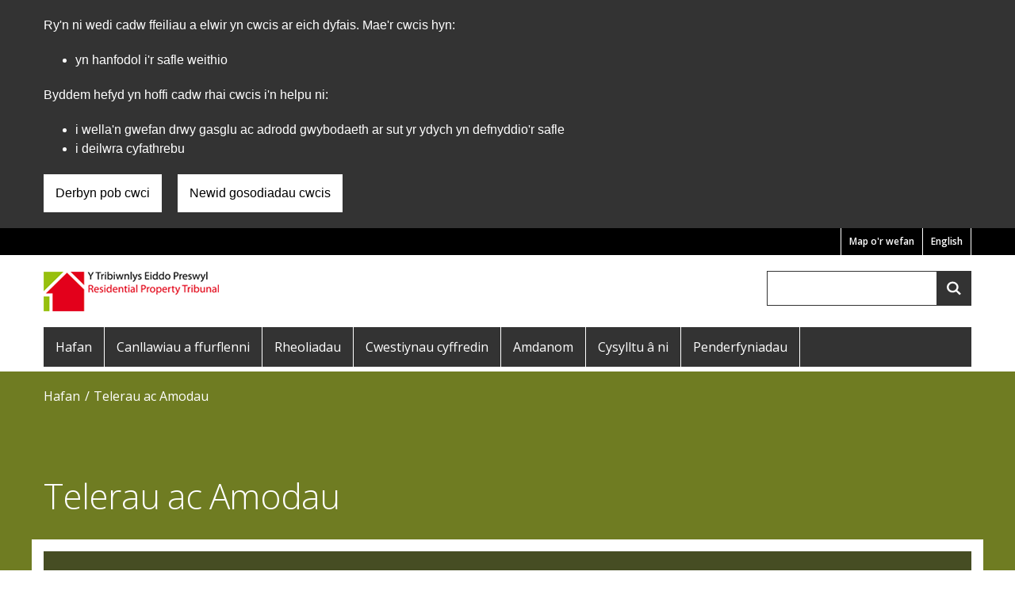

--- FILE ---
content_type: text/html; charset=UTF-8
request_url: https://tribiwnlyseiddopreswyl.llyw.cymru/telerau-ac-amodau
body_size: 6571
content:
<!DOCTYPE html>
<html  lang="cy" dir="ltr" prefix="content: http://purl.org/rss/1.0/modules/content/  dc: http://purl.org/dc/terms/  foaf: http://xmlns.com/foaf/0.1/  og: http://ogp.me/ns#  rdfs: http://www.w3.org/2000/01/rdf-schema#  schema: http://schema.org/  sioc: http://rdfs.org/sioc/ns#  sioct: http://rdfs.org/sioc/types#  skos: http://www.w3.org/2004/02/skos/core#  xsd: http://www.w3.org/2001/XMLSchema# ">
  <head>
    <meta charset="utf-8" />
<meta name="description" content="[node:field_abstract]" />
<link rel="canonical" href="https://tribiwnlyseiddopreswyl.llyw.cymru/telerau-ac-amodau" />
<meta property="og:site_name" content="Y Tribiwnlys Eiddo Preswyl" />
<meta property="og:type" content="website" />
<meta property="og:url" content="https://tribiwnlyseiddopreswyl.llyw.cymru/telerau-ac-amodau" />
<meta name="twitter:card" content="summary" />
<meta name="twitter:description" content="Mae gwefan Llywodraeth Cymru a’i gwefannau cysylltiedig yn cael eu cynnal at eich defnydd personol chi ac er mwyn i chi eu darllen. Drwy ddod i mewn i’r wefan hon a’i defnyddio, rydych yn derbyn y Telerau ac Amodau hyn a fydd mewn grym o’r dyddiad y’i defnyddir am y tro cyntaf. Eiddo deallusol Nodau perchnogol Llywodraeth Cymru yw enwau, delweddau a logos adnabod Llywodraeth Cymru. Ni chaniateir copïo na defnyddio’r logo a/neu logos unrhyw drydydd parti arall y ceir mynediad atynt drwy’r wefan hon heb gael caniatâd ymlaen llaw gan berchennog perthnasol yr hawlfraint." />
<meta name="twitter:title" content="Telerau ac Amodau | Y Tribiwnlys Eiddo Preswyl" />
<meta name="baggage" content="sentry-trace_id=21f86c1162b5422281938f85b860901e,sentry-sample_rand=0.677212,sentry-public_key=5e64d7c3fa974c5bb89ecfcfabdb8512,sentry-org_id=448768,sentry-environment=production" />
<meta name="sentry-trace" content="21f86c1162b5422281938f85b860901e-ef81b1a714ee448c" />
<meta name="traceparent" content="" />
<meta name="Generator" content="Drupal 11 (https://www.drupal.org)" />
<meta name="MobileOptimized" content="width" />
<meta name="HandheldFriendly" content="true" />
<meta name="viewport" content="width=device-width, initial-scale=1.0" />
<script>(function(w,d,s,l,i){w[l]=w[l]||[];w[l].push({'gtm.start':
         new Date().getTime(),event:'gtm.js'});var f=d.getElementsByTagName(s)[0],
         j=d.createElement(s),dl=l!='dataLayer'?'&amp;l='+l:'';j.async=true;j.src=
         'https://www.googletagmanager.com/gtm.js?id='+i+dl;f.parentNode.insertBefore(j,f);
         })(window,document,'script','dataLayer','GTM-PMRCHQ6');</script>
<link rel="icon" href="/themes/custom/residentialproperty/favicon.ico" type="image/vnd.microsoft.icon" />
<link rel="alternate" hreflang="en" href="https://residentialpropertytribunal.gov.wales/terms-and-conditions" />
<link rel="alternate" hreflang="cy" href="https://tribiwnlyseiddopreswyl.llyw.cymru/telerau-ac-amodau" />

    <title>Telerau ac Amodau | Y Tribiwnlys Eiddo Preswyl</title>
    <link rel="stylesheet" media="all" href="/sites/residentialproperty/files/css/css_sScPCcsnBs7Il4lGp1midttVqIlYQtaPw_eygr3sqgg.css?delta=0&amp;language=cy&amp;theme=residentialproperty&amp;include=eJwFwdEJwDAIBcCFAs6kqSmC1eCzH9k-d6WwR6ONfVdurT70egr7BAYOWj8Sho4ukz_YQSujcQGheBb3" />
<link rel="stylesheet" media="all" href="/sites/residentialproperty/files/css/css_Yrlr08q2ORsgq3R8ThXDZraL5FnY0Mbwx_5HGY2VMyc.css?delta=1&amp;language=cy&amp;theme=residentialproperty&amp;include=eJwFwdEJwDAIBcCFAs6kqSmC1eCzH9k-d6WwR6ONfVdurT70egr7BAYOWj8Sho4ukz_YQSujcQGheBb3" />
<link rel="stylesheet" media="all" href="//fonts.googleapis.com/css?family=Open+Sans:300,400,600" />

    
  </head>
  <body class="path-node page-node-type-page">
    <a href="#main-content" class="visually-hidden focusable skip-link">
      Skip to main content
    </a>
    <noscript><iframe id="gtm-iframe" title="Google Tag Manager" src="https://www.googletagmanager.com/ns.html?id=GTM-PMRCHQ6" height="0" width="0"></iframe></noscript>
      <div class="dialog-off-canvas-main-canvas" data-off-canvas-main-canvas>
    
      <div role="banner" class="cookies-banner">
        <div class="region region-cookie">
    <div id="block-govwalessharedcookiecontrolblock" class="block block-govwales-shared-cookie-control block-govwales-shared-cookie-control-block clearfix">
  
          

      
<div id="govwales-shared-cookie-message-container">
  <div id="govwales-shared-cookie-message"  class="container-fluid">
    <p id="cookiesMessageNoJs" class="cookies-banner__description">Mae Y Tribiwnlys Eiddo Preswyl yn defnyddio cwcis sy'n hanfodol i'r safle weithio. Defnyddir cwcis nad ydynt yn hanfodol hefyd i deilwra a gwella gwasanaethau. Trwy barhau i ddefnyddio'r safle, rydych yn cytuno ein bod ni'n defnyddio cwcis.</p>
    <a id="cookieOptions" class="cookies-banner__link" href="/help/cwcis">Ynglŷn â chwcis</a>
  </div>
</div>

  </div>

  </div>

    </div>
  
      <div class="pre-header">
      <div class="container">
        <div class="row">
          <div class="col-xs-12">
              <div class="region region-pre-header">
    <div class="language-switcher-language-url block block-language block-language-blocklanguage-interface clearfix" id="block-residentialproperty-languageswitcher" role="navigation">
  
          

      <ul class="links"><li data-drupal-language="en" data-drupal-link-system-path="node/4" class="en"><a href="https://residentialpropertytribunal.gov.wales/terms-and-conditions" class="language-link" lang="en" hreflang="en" data-drupal-link-system-path="node/4">English</a></li><li data-drupal-language="cy" data-drupal-link-system-path="node/4" class="cy is-active" aria-current="page"><a href="/telerau-ac-amodau" class="language-link is-active" lang="cy" hreflang="cy" data-drupal-link-system-path="node/4" aria-current="page">Cymraeg</a></li></ul>
  </div>
<nav aria-labelledby="block-residentialproperty-preheadermenu-menu" id="block-residentialproperty-preheadermenu">
            
  <h2 class="visually-hidden" id="block-residentialproperty-preheadermenu-menu">Pre Header Menu</h2>
  

        
      <ul class="menu menu--pre-header-menu nav">
                        <li>
        <a href="/map-wefan" data-drupal-link-system-path="sitemap">Map o&#039;r wefan</a>
                  </li>
        </ul>
  

  </nav>

  </div>

          </div>
        </div>
      </div>
    </div>
  
      <div class="container">
      <div class="row">
        <div class="col-xs-12">
            <div class="region region-header">
          <a class="logo navbar-btn pull-left" href="/" title="Hafan" rel="home">
      <img src="/sites/residentialproperty/files/rptlogoen.gif" alt="Hafan" />
    </a>
        <div class="toggle-container">
    <button id="toggleMainMenu" class="toggle toggle--navbar" aria-expanded="false" aria-controls="mainMenu"><span class="visually-hidden">Dangos y fwydlen</span></button>
    <button id="toggleGlobalSearch" class="toggle toggle--search" aria-expanded="false" aria-controls="globalSearch"><span class="visually-hidden">Dangos y chwiliad</span></button>
  </div>
<div class="search-block-form block block-search block-search-form-block" data-drupal-selector="search-block-form" id="globalSearch" role="search">
  
      <h2 class="visually-hidden">Search</h2>
    
      <form action="/search/node" method="get" id="search-block-form" accept-charset="UTF-8">
  <div class="js-form-item form-item js-form-type-search form-item-keys js-form-item-keys form-no-label">

            <label for="edit-keys" class="control-label sr-only">Chwilio</label>
              
  <input title="Rhowch y termau yr ydych eisiau chwilio amdano i mewn." data-drupal-selector="edit-keys" type="search" id="edit-keys" name="keys" value="" size="15" maxlength="128" class="form-search" />

                          
  </div>
<div data-drupal-selector="edit-actions" class="form-actions form-group js-form-wrapper form-wrapper" id="edit-actions---PGs_YH9zUw"><input data-drupal-selector="edit-submit" type="submit" id="edit-submit" value="Chwilio" class="button js-form-submit form-submit" /></div>

</form>

  </div>

  </div>

        </div>
      </div>
    </div>
  
          <div id="navbar">
      <div class="container">
        <div class="row">
          <div class="col-xs-12">
              <div class="region region-navigation">
    <nav aria-labelledby="block-residentialproperty-main-menu-menu" id="mainMenu" class="primary-navigation">
            <h2 class="sr-only" id="block-residentialproperty-main-menu-menu">Main navigation</h2>

      
      <ul class="menu menu--main nav navbar-nav">
                        <li>
        <a href="/" data-drupal-link-system-path="&lt;front&gt;">Hafan</a>
                  </li>
                        <li>
        <a href="/canllawiau" data-drupal-link-system-path="node/7">Canllawiau a ffurflenni</a>
                  </li>
                        <li>
        <a href="/rheoliadau" data-drupal-link-system-path="node/11">Rheoliadau</a>
                  </li>
                        <li>
        <a href="/cwestiynau-cyffredin" data-drupal-link-system-path="node/12">Cwestiynau cyffredin</a>
                  </li>
                        <li>
        <a href="/amdanom" data-drupal-link-system-path="node/13">Amdanom</a>
                  </li>
                        <li>
        <a href="/cyswllt" data-drupal-link-system-path="node/14">Cysylltu â ni</a>
                  </li>
                        <li>
        <a href="/penderfyniadau" data-drupal-link-system-path="node/15">Penderfyniadau</a>
                  </li>
        </ul>
  

  </nav>

  </div>

          </div>
        </div>
      </div>
    </div>
  
      <div class="container">
      <div class="row">
        <div class="col-xs-12">
            <div class="region region-help">
    <div data-drupal-messages-fallback class="hidden"></div>

  </div>

        </div>
      </div>
    </div>
  
        <div class="region region-breadcrumbs">
        <div class="breadcrumb-container">
    <div class="container">
      <div class="row">
        <div class="col-xs-12">
          <ol class="breadcrumb">
                                                            <li >
                                  <a href="/">Hafan</a>
                                </li>
                                                                                                <li  class="last">
                                  <a href="/telerau-ac-amodau#main-content">Telerau ac Amodau</a>
                                </li>
                      </ol>
        </div>
      </div>
    </div>
  </div>


  </div>

  
      <div class="hero">
      <div class="container hero__container">
        <div class="hero__container__title">
            <div class="region region-hero">
      
  <h1><span property="schema:name">Telerau ac Amodau</span>
</h1>



  </div>

        </div>
      </div>
    </div>
  
  <div id="main-content" class="main-container js-quickedit-main-content">
    <div class="container content-container">
      <div class="row">
                <div class="col-xs-12">
                        <div class="region region-content">
      
  <div typeof="schema:WebPage" class="page full clearfix">

  <div>
    <div class="field field--name-field-abstract field--type-string-long field--label-hidden field--item">Gwefannau’r llywodraeth yw gov.wales a llyw.cymru, ac maent yn cael eu rheoli gan Lywodraeth Cymru, y cyfeirir ati wedi hyn fel ‘Ni’. Wrth ddod i mewn i’n gwefan, rydych chi fel defnyddiwr (‘Chi’) yn derbyn ein Telerau ac Amodau.</div>
    <div class="row row-flex">
      
      <div property="schema:text" class="field field--name-body field--type-text-with-summary field--label-hidden field--item"><p>Mae gwefan Llywodraeth Cymru a’i gwefannau cysylltiedig yn cael eu cynnal at eich defnydd personol chi ac er mwyn i chi eu darllen. Drwy ddod i mewn i’r wefan hon a’i defnyddio, rydych yn derbyn y Telerau ac Amodau hyn a fydd mewn grym o’r dyddiad y’i defnyddir am y tro cyntaf.</p><h3>Eiddo deallusol</h3><p>Nodau perchnogol Llywodraeth Cymru yw enwau, delweddau a logos adnabod Llywodraeth Cymru. Ni chaniateir copïo na defnyddio’r logo a/neu logos unrhyw drydydd parti arall y ceir mynediad atynt drwy’r wefan hon heb gael caniatâd ymlaen llaw gan berchennog perthnasol yr hawlfraint.</p><p>Dylid cyfeirio ceisiadau i gael defnyddio ein logo at Dîm Brandio Cyfathrebu Corfforaethol Llywodraeth Cymru:</p><p>E-bost:&nbsp;<a href="mailto:brandingqueries@llyw.cymru">brandingqueries@llyw.cymru</a>&nbsp;<br>
Rhif ffôn: 0300 0604400</p><h3>Hawlfraint y Goron</h3><p>Caiff y&nbsp;deunydd sy'n ymddangos ar y&nbsp;wefan hon&nbsp;ei ddiogelu gan hawlfraint y Goron oni nodir fel arall. Gellir atgynhyrchu'r deunydd a ddiogelir gan hawlfraint y Goron (heblaw'r arfbais frenhinol) yn ddi-dâl ar unrhyw ffurf neu mewn unrhyw gyfrwng heb ofyn am ganiatâd penodol ar yr amod bod y deunydd yn cael ei atgynhyrchu'n gywir ac nad yw’r cyd-destun yn gamarweiniol. Pan gaiff unrhyw un o'r eitemau ar y wefan sydd o dan hawlfraint y Goron ei hailgyhoeddi neu pan anfonir copïau ohonynt at eraill, mae'n rhaid enwi ffynhonnell y deunydd a chydnabod y statws o ran&nbsp;hawlfraint. Nid yw'r caniatâd i atgynhyrchu deunydd a ddiogelir gan hawlfraint y Goron yn cynnwys unrhyw ddeunydd ar y wefan hon y nodir ei fod yn ddeunydd hawlfraint trydydd parti. Mae’n rhaid cael awdurdod y deiliaid hawlfraint dan sylw cyn atgynhyrchu deunydd o'r fath.</p><p>Mae Llywodraeth Cymru yn annog defnyddwyr i greu cysylltiadau hypertestun â'r wefan hon. I gael rhagor o wybodaeth am bolisi hawlfraint y Goron ac am drefniadau trwyddedu, trowch at y canllawiau sydd i'w gweld ar wefan Swyddfa Gwybodaeth y Sector Cyhoeddus -&nbsp;<a href="http://www.opsi.gov.uk/">www.opsi.gov.uk</a>.</p><h2>Hypergysylltu</h2><p>I hypergysylltu â&nbsp;llyw.cymru&nbsp;nid oes yn rhaid i chi ofyn am ganiatâd i gysylltu’n uniongyrchol â thudalennau’r wefan hon. Nid oes gennym wrthwynebiad i chi gysylltu’n uniongyrchol â’r wybodaeth ar ein gwefan. Er hynny, byddai’n well gennym pe na bai ein tudalennau yn cael eu llwytho i fframiau ar eich gwefan. Dylai tudalennau Llywodraeth Cymru gael eu llwytho i mewn i ffenestr gyflawn y defnyddiwr. Nid ydym yn caniatáu i'n tudalennau gael eu llwytho i mewn i fframiau ar eich safle.</p><p>Perchenogion Safleoedd Porthol,&nbsp; os ydych am gynnwys tudalennau gwefan Llywodraeth Cymru ar safle porthol, cysylltwch â&nbsp;<a href="mailto:webmaster@llyw.cymru">Webmaster@llyw.cymru</a>. Nodwch eich enw, eich cyfeiriad, eich rhif ffôn, eich rhif ffacs a’ch cyfeiriad e-bost a disgrifiad o’ch safle porthol.</p><h2>O’r wefan hon</h2><p>Nid ydym yn gyfrifol am gynnwys na dibynadwyedd y gwefannau cysylltiedig. Nid yw cynnwys gwefannau ar restr yn gyfystyr â chymeradwyaeth o unrhyw fath. Ni allwn warantu y bydd y cysylltiadau hyn yn gweithio drwy’r amser ac nid oes gennym unrhyw reolaeth dros ddilysrwydd tudalennau cysylltiedig.</p><h2>Diogelu rhag feirysau</h2><p>Rydym yn gwneud pob ymdrech i archwilio a phrofi deunydd yn ystod pob cam o’r broses gynhyrchu. Mae’n syniad da i chi redeg rhaglen wrth-feirws ar unrhyw ddeunydd sy’n cael ei lawrlwytho o’r rhyngrwyd. Ni allwn dderbyn unrhyw gyfrifoldeb os byddwch yn colli data neu os difrodir neu amherir ar eich system gyfrifiadur tra byddwch yn defnyddio'r gwefannau hyn.</p><h2>Ymwadiad</h2><p>Mae&nbsp;TEP wedi gwneud pob ymdrech i ofalu bod yr wybodaeth sydd ar ei gwefan yn gywir, ond heb dderbyn unrhyw gyfrifoldeb am wybodaeth anghywir. &nbsp;All&nbsp;TEP ddim derbyn unrhyw gyfrifoldeb am golled neu niwed o ganlyniad i ddefnyddio'r deunydd sydd ar ei gwefan. &nbsp;All&nbsp;TEP ddim derbyn cyfrifoldeb am gynnwys gwefannau mae linciau â nhw ar ei gwefan hi.</p><p>Mae gwybodaeth, cynhyrchion a gwasanaethau gwefan&nbsp;TEP (neu wybodaeth, cynhyrchion a gwasanaethau unrhyw drydydd parti) yn cael eu darparu ‘fel y maent’ heb unrhyw gynrychiolaeth neu gymeradwyaeth a heb warant o unrhyw fath, pa un a ydynt yn ddiamwys neu’n oblygedig, gan gynnwys ond heb eu cyfyngu i warantau goblygedig ynghylch ansawdd boddhaol, addasrwydd at ddiben penodol, heb dor-cyfraith, cyfaddasrwydd, diogelwch a chywirdeb. Nid ydym yn rhoi sicrwydd y bydd y swyddogaethau yn y deunydd ar y wefan hon yn ddi-dor neu heb gamgymeriadau, y bydd diffygion yn cael eu cywiro, neu y bydd y wefan hon neu’r gweinydd sy’n sicrhau bod y wefan ar gael yn rhydd rhag feirysau neu’n cynrychioli ymarferoldeb, cywirdeb, dibynadwyedd llawn y deunyddiau.</p><p>Ni fyddwn dan unrhyw amgylchiadau yn atebol am unrhyw golled neu ddifrod, heb gyfyngiadau, colled neu ddifrod anuniongyrchol neu ganlyniadol, neu unrhyw golled neu ddifrod o unrhyw fath a ddaw o ddefnyddio neu fethu defnyddio data, neu elw, sy’n deillio neu sy’n gysylltiedig â’r defnydd o wefannau Llywodraeth Cymru.</p><p><strong>Bydd y Telerau ac Amodau hyn yn cael eu rheoli a’u dehongli yn unol â chyfreithiau Cymru a Lloegr. Bydd unrhyw anghydfod sy’n codi o dan y Telerau ac Amodau hyn yn ddarostyngedig i awdurdod neilltuedig llysoedd Cymru a Lloegr.</strong></p></div>
      
    </div>
    
  </div>

  </div>


  </div>

                  </div>

              </div>
    </div>
  </div>

      <footer class="footer ">
      <div class="container">
        <div class="row">
          <div class="col-xs-12">
              <div class="region region-footer">
    <nav aria-labelledby="block-residentialproperty-footer-menu" id="block-residentialproperty-footer">
            
  <h2 class="visually-hidden" id="block-residentialproperty-footer-menu">Footer menu</h2>
  

        
      <ul class="menu menu--footer nav">
                        <li>
        <a href="/cyswllt" data-drupal-link-system-path="node/14">Cyswllt</a>
                  </li>
                        <li>
        <a href="/hawlfraint" data-drupal-link-system-path="node/3">© Datganiad hawlfraint</a>
                  </li>
                        <li class="active">
        <a href="/telerau-ac-amodau" data-drupal-link-system-path="node/4" class="is-active" aria-current="page">Telerau ac Amodau</a>
                  </li>
                        <li>
        <a href="/polisi-preifatrwydd" data-drupal-link-system-path="node/5">Polisi preifatrwydd</a>
                  </li>
                        <li>
        <a href="/help/cwcis" data-drupal-link-system-path="help/cookies">Cwcis</a>
                  </li>
                        <li>
        <a href="/datganiad-hygyrchedd" data-drupal-link-system-path="node/973">Datganiad Hygyrchedd</a>
                  </li>
        </ul>
  

  </nav>

  </div>

          </div>
        </div>
      </div>
    </footer>
  
  </div>

    
    <script type="application/json" data-drupal-selector="drupal-settings-json">{"path":{"baseUrl":"\/","pathPrefix":"","currentPath":"node\/4","currentPathIsAdmin":false,"isFront":false,"currentLanguage":"cy"},"pluralDelimiter":"\u0003","suppressDeprecationErrors":true,"cookieControl":{"apiKey":"f8563f4f829c21ec822867d963b5ca91d31d6df7","necessaryCookies":["CookieControl","cookie_message","SSESS"],"settingsCookies":[""],"usageCookies":["_gat_UA","_gid","_ga"],"communicationsCookies":["NID","APISID","DV","CONSENT","IDE","__Secure-","HSID","SID","SAPISID","SSID","YSC","VISITOR_INFO1_LIV"],"cookiesLink":"https:\/\/tribiwnlyseiddopreswyl.llyw.cymru\/help\/cwcis","siteName":"Y Tribiwnlys Eiddo Preswyl","settingsAcceptanceMessage":"Gallwch newid eich gosodiadau cwci ar unrhyw bryd.","bannerAcceptanceMessage":"Gallwch \u003Ca href=\u0022https:\/\/tribiwnlyseiddopreswyl.llyw.cymru\/help\/cwcis\u0022\u003Enewid eich gosodiadau cwci\u003C\/a\u003E ar unrhyw bryd.","privacyPolicy":"\/polisi-preifatrwydd"},"raven":{"options":{"dsn":"https:\/\/5e64d7c3fa974c5bb89ecfcfabdb8512@o448768.ingest.sentry.io\/5433732","environment":"production","integrations":[],"autoSessionTracking":null,"sendClientReports":null,"ignoreErrors":["Non-Error promise rejection captured"]},"showReportDialog":null,"browserTracingOptions":{"enableInp":null}},"ajaxTrustedUrl":{"\/search\/node":true},"user":{"uid":0,"permissionsHash":"62d708133e408e7443d174aa0cc8859508b71e5121e19f71babeae692b295e81"}}</script>
<script src="/core/assets/vendor/jquery/jquery.min.js?v=4.0.0-rc.1"></script>
<script src="/sites/residentialproperty/files/js/js_Hp9V4SHkcHvmCt9PWB5ouEGaUptVF9KVG8KaBiRfSDw.js?scope=footer&amp;delta=1&amp;language=cy&amp;theme=residentialproperty&amp;include=eJxLzy8rT8xJLY4vzkgsSk2JT87Pz85MBVJ5JUX5OfqoXJ2ixLLUPH0wqVNSlJlUmpeYU6yfnpOflJiTVQwApQgekQ"></script>

  </body>
</html>


--- FILE ---
content_type: text/css
request_url: https://tribiwnlyseiddopreswyl.llyw.cymru/sites/residentialproperty/files/css/css_Yrlr08q2ORsgq3R8ThXDZraL5FnY0Mbwx_5HGY2VMyc.css?delta=1&language=cy&theme=residentialproperty&include=eJwFwdEJwDAIBcCFAs6kqSmC1eCzH9k-d6WwR6ONfVdurT70egr7BAYOWj8Sho4ukz_YQSujcQGheBb3
body_size: 11549
content:
/* @license GPL-2.0-or-later https://www.drupal.org/licensing/faq */
html{font-family:sans-serif;-ms-text-size-adjust:100%;-webkit-text-size-adjust:100%;}body{margin:0;}article,aside,details,figcaption,figure,footer,header,hgroup,main,menu,nav,section,summary{display:block;}audio,canvas,progress,video{display:inline-block;vertical-align:baseline;}audio:not([controls]){display:none;height:0;}[hidden],template{display:none;}a{background-color:transparent;}a:active,a:hover{outline:0;}abbr[title]{border-bottom:none;text-decoration:underline;text-decoration:underline dotted;}b,strong{font-weight:bold;}dfn{font-style:italic;}h1{font-size:2em;margin:0.67em 0;}mark{background:#ff0;color:#000;}small{font-size:80%;}sub,sup{font-size:75%;line-height:0;position:relative;vertical-align:baseline;}sup{top:-0.5em;}sub{bottom:-0.25em;}img{border:0;}svg:not(:root){overflow:hidden;}figure{margin:1em 40px;}hr{box-sizing:content-box;height:0;}pre{overflow:auto;}code,kbd,pre,samp{font-family:monospace,monospace;font-size:1em;}button,input,optgroup,select,textarea{color:inherit;font:inherit;margin:0;}button{overflow:visible;}button,select{text-transform:none;}button,html input[type="button"],input[type="reset"],input[type="submit"]{-webkit-appearance:button;cursor:pointer;}button[disabled],html input[disabled]{cursor:default;}button::-moz-focus-inner,input::-moz-focus-inner{border:0;padding:0;}input{line-height:normal;}input[type="checkbox"],input[type="radio"]{box-sizing:border-box;padding:0;}input[type="number"]::-webkit-inner-spin-button,input[type="number"]::-webkit-outer-spin-button{height:auto;}input[type="search"]{-webkit-appearance:textfield;box-sizing:content-box;}input[type="search"]::-webkit-search-cancel-button,input[type="search"]::-webkit-search-decoration{-webkit-appearance:none;}fieldset{border:1px solid #c0c0c0;margin:0 2px;padding:0.35em 0.625em 0.75em;}legend{border:0;padding:0;}textarea{overflow:auto;}optgroup{font-weight:bold;}table{border-collapse:collapse;border-spacing:0;}td,th{padding:0;}@media print{*,*:before,*:after{color:#000 !important;text-shadow:none !important;background:transparent !important;box-shadow:none !important;}a,a:visited{text-decoration:underline;}a[href]:after{content:" (" attr(href) ")";}abbr[title]:after{content:" (" attr(title) ")";}a[href^="#"]:after,a[href^="javascript:"]:after{content:"";}pre,blockquote{border:1px solid #999;page-break-inside:avoid;}thead{display:table-header-group;}tr,img{page-break-inside:avoid;}img{max-width:100% !important;}p,h2,h3{orphans:3;widows:3;}h2,h3{page-break-after:avoid;}.navbar{display:none;}.btn > .caret,.dropup > .btn > .caret{border-top-color:#000 !important;}.label{border:1px solid #000;}.table{border-collapse:collapse !important;}.table td,.table th{background-color:#fff !important;}.table-bordered th,.table-bordered td{border:1px solid #ddd !important;}}*{-webkit-box-sizing:border-box;-moz-box-sizing:border-box;box-sizing:border-box;}*:before,*:after{-webkit-box-sizing:border-box;-moz-box-sizing:border-box;box-sizing:border-box;}html{font-size:10px;-webkit-tap-highlight-color:transparent;}body{font-family:"Helvetica Neue",Helvetica,Arial,sans-serif;font-size:14px;line-height:1.42857143;color:#333333;background-color:#fff;}input,button,select,textarea{font-family:inherit;font-size:inherit;line-height:inherit;}a{color:#464d23;text-decoration:none;}a:hover,a:focus{color:#16180b;text-decoration:underline;}a:focus{outline:5px auto -webkit-focus-ring-color;outline-offset:-2px;}figure{margin:0;}img{vertical-align:middle;}.img-responsive{display:block;max-width:100%;height:auto;}.img-rounded{border-radius:6px;}.img-thumbnail{padding:4px;line-height:1.42857143;background-color:#fff;border:1px solid #ddd;border-radius:4px;-webkit-transition:all 0.2s ease-in-out;-o-transition:all 0.2s ease-in-out;transition:all 0.2s ease-in-out;display:inline-block;max-width:100%;height:auto;}.img-circle{border-radius:50%;}hr{margin-top:20px;margin-bottom:20px;border:0;border-top:1px solid #eeeeee;}.sr-only{position:absolute;width:1px;height:1px;padding:0;margin:-1px;overflow:hidden;clip:rect(0,0,0,0);border:0;}.sr-only-focusable:active,.sr-only-focusable:focus{position:static;width:auto;height:auto;margin:0;overflow:visible;clip:auto;}[role="button"]{cursor:pointer;}h1,h2,h3,h4,h5,h6,.h1,.h2,.h3,.h4,.h5,.h6{font-family:inherit;font-weight:500;line-height:1.1;color:inherit;}h1 small,h1 .small,h2 small,h2 .small,h3 small,h3 .small,h4 small,h4 .small,h5 small,h5 .small,h6 small,h6 .small,.h1 small,.h1 .small,.h2 small,.h2 .small,.h3 small,.h3 .small,.h4 small,.h4 .small,.h5 small,.h5 .small,.h6 small,.h6 .small{font-weight:400;line-height:1;color:#777777;}h1,.h1,h2,.h2,h3,.h3{margin-top:20px;margin-bottom:10px;}h1 small,h1 .small,.h1 small,.h1 .small,h2 small,h2 .small,.h2 small,.h2 .small,h3 small,h3 .small,.h3 small,.h3 .small{font-size:65%;}h4,.h4,h5,.h5,h6,.h6{margin-top:10px;margin-bottom:10px;}h4 small,h4 .small,.h4 small,.h4 .small,h5 small,h5 .small,.h5 small,.h5 .small,h6 small,h6 .small,.h6 small,.h6 .small{font-size:75%;}h1,.h1{font-size:36px;}h2,.h2{font-size:30px;}h3,.h3{font-size:24px;}h4,.h4{font-size:18px;}h5,.h5{font-size:14px;}h6,.h6{font-size:12px;}p{margin:0 0 10px;}.lead{margin-bottom:20px;font-size:16px;font-weight:300;line-height:1.4;}@media (min-width:768px){.lead{font-size:21px;}}small,.small{font-size:85%;}mark,.mark{padding:.2em;background-color:#fcf8e3;}.text-left{text-align:left;}.text-right{text-align:right;}.text-center{text-align:center;}.text-justify{text-align:justify;}.text-nowrap{white-space:nowrap;}.text-lowercase{text-transform:lowercase;}.text-uppercase,.initialism{text-transform:uppercase;}.text-capitalize{text-transform:capitalize;}.text-muted{color:#777777;}.text-primary{color:#464d23;}a.text-primary:hover,a.text-primary:focus{color:#262a13;}.text-success{color:#3c763d;}a.text-success:hover,a.text-success:focus{color:#2b542c;}.text-info{color:#31708f;}a.text-info:hover,a.text-info:focus{color:#245269;}.text-warning{color:#8a6d3b;}a.text-warning:hover,a.text-warning:focus{color:#66512c;}.text-danger{color:#a94442;}a.text-danger:hover,a.text-danger:focus{color:#843534;}.bg-primary{color:#fff;}.bg-primary{background-color:#464d23;}a.bg-primary:hover,a.bg-primary:focus{background-color:#262a13;}.bg-success{background-color:#dff0d8;}a.bg-success:hover,a.bg-success:focus{background-color:#c1e2b3;}.bg-info{background-color:#d9edf7;}a.bg-info:hover,a.bg-info:focus{background-color:#afd9ee;}.bg-warning{background-color:#fcf8e3;}a.bg-warning:hover,a.bg-warning:focus{background-color:#f7ecb5;}.bg-danger{background-color:#f2dede;}a.bg-danger:hover,a.bg-danger:focus{background-color:#e4b9b9;}.page-header{padding-bottom:9px;margin:40px 0 20px;border-bottom:1px solid #eeeeee;}ul,ol{margin-top:0;margin-bottom:10px;}ul ul,ul ol,ol ul,ol ol{margin-bottom:0;}.list-unstyled{padding-left:0;list-style:none;}.list-inline{padding-left:0;list-style:none;margin-left:-5px;}.list-inline > li{display:inline-block;padding-right:5px;padding-left:5px;}dl{margin-top:0;margin-bottom:20px;}dt,dd{line-height:1.42857143;}dt{font-weight:700;}dd{margin-left:0;}.dl-horizontal dd:before,.dl-horizontal dd:after{display:table;content:" ";}.dl-horizontal dd:after{clear:both;}@media (min-width:768px){.dl-horizontal dt{float:left;width:160px;clear:left;text-align:right;overflow:hidden;text-overflow:ellipsis;white-space:nowrap;}.dl-horizontal dd{margin-left:180px;}}abbr[title],abbr[data-original-title]{cursor:help;}.initialism{font-size:90%;}blockquote{padding:10px 20px;margin:0 0 20px;font-size:17.5px;border-left:5px solid #eeeeee;}blockquote p:last-child,blockquote ul:last-child,blockquote ol:last-child{margin-bottom:0;}blockquote footer,blockquote small,blockquote .small{display:block;font-size:80%;line-height:1.42857143;color:#777777;}blockquote footer:before,blockquote small:before,blockquote .small:before{content:"\2014 \00A0";}.blockquote-reverse,blockquote.pull-right{padding-right:15px;padding-left:0;text-align:right;border-right:5px solid #eeeeee;border-left:0;}.blockquote-reverse footer:before,.blockquote-reverse small:before,.blockquote-reverse .small:before,blockquote.pull-right footer:before,blockquote.pull-right small:before,blockquote.pull-right .small:before{content:"";}.blockquote-reverse footer:after,.blockquote-reverse small:after,.blockquote-reverse .small:after,blockquote.pull-right footer:after,blockquote.pull-right small:after,blockquote.pull-right .small:after{content:"\00A0 \2014";}address{margin-bottom:20px;font-style:normal;line-height:1.42857143;}code,kbd,pre,samp{font-family:Menlo,Monaco,Consolas,"Courier New",monospace;}code{padding:2px 4px;font-size:90%;color:#c7254e;background-color:#f9f2f4;border-radius:4px;}kbd{padding:2px 4px;font-size:90%;color:#fff;background-color:#333;border-radius:3px;box-shadow:inset 0 -1px 0 rgba(0,0,0,0.25);}kbd kbd{padding:0;font-size:100%;font-weight:700;box-shadow:none;}pre{display:block;padding:9.5px;margin:0 0 10px;font-size:13px;line-height:1.42857143;color:#333333;word-break:break-all;word-wrap:break-word;background-color:#f5f5f5;border:1px solid #ccc;border-radius:4px;}pre code{padding:0;font-size:inherit;color:inherit;white-space:pre-wrap;background-color:transparent;border-radius:0;}.pre-scrollable{max-height:340px;overflow-y:scroll;}.container{padding-right:15px;padding-left:15px;margin-right:auto;margin-left:auto;}.container:before,.container:after{display:table;content:" ";}.container:after{clear:both;}@media (min-width:768px){.container{width:750px;}}@media (min-width:992px){.container{width:970px;}}@media (min-width:1200px){.container{width:1170px;}}.container-fluid{padding-right:15px;padding-left:15px;margin-right:auto;margin-left:auto;}.container-fluid:before,.container-fluid:after{display:table;content:" ";}.container-fluid:after{clear:both;}.row{margin-right:-15px;margin-left:-15px;}.row:before,.row:after{display:table;content:" ";}.row:after{clear:both;}.row-no-gutters{margin-right:0;margin-left:0;}.row-no-gutters [class*="col-"]{padding-right:0;padding-left:0;}.col-xs-1,.col-sm-1,.col-md-1,.col-lg-1,.col-xs-2,.col-sm-2,.col-md-2,.col-lg-2,.col-xs-3,.col-sm-3,.col-md-3,.col-lg-3,.col-xs-4,.col-sm-4,.col-md-4,.col-lg-4,.col-xs-5,.col-sm-5,.col-md-5,.col-lg-5,.col-xs-6,.col-sm-6,.col-md-6,.col-lg-6,.col-xs-7,.col-sm-7,.col-md-7,.col-lg-7,.col-xs-8,.col-sm-8,.col-md-8,.col-lg-8,.col-xs-9,.col-sm-9,.col-md-9,.col-lg-9,.col-xs-10,.col-sm-10,.col-md-10,.col-lg-10,.col-xs-11,.col-sm-11,.col-md-11,.col-lg-11,.col-xs-12,.col-sm-12,.col-md-12,.col-lg-12{position:relative;min-height:1px;padding-right:15px;padding-left:15px;}.col-xs-1,.col-xs-2,.col-xs-3,.col-xs-4,.col-xs-5,.col-xs-6,.col-xs-7,.col-xs-8,.col-xs-9,.col-xs-10,.col-xs-11,.col-xs-12{float:left;}.col-xs-1{width:8.33333333%;}.col-xs-2{width:16.66666667%;}.col-xs-3{width:25%;}.col-xs-4{width:33.33333333%;}.col-xs-5{width:41.66666667%;}.col-xs-6{width:50%;}.col-xs-7{width:58.33333333%;}.col-xs-8{width:66.66666667%;}.col-xs-9{width:75%;}.col-xs-10{width:83.33333333%;}.col-xs-11{width:91.66666667%;}.col-xs-12{width:100%;}.col-xs-pull-0{right:auto;}.col-xs-pull-1{right:8.33333333%;}.col-xs-pull-2{right:16.66666667%;}.col-xs-pull-3{right:25%;}.col-xs-pull-4{right:33.33333333%;}.col-xs-pull-5{right:41.66666667%;}.col-xs-pull-6{right:50%;}.col-xs-pull-7{right:58.33333333%;}.col-xs-pull-8{right:66.66666667%;}.col-xs-pull-9{right:75%;}.col-xs-pull-10{right:83.33333333%;}.col-xs-pull-11{right:91.66666667%;}.col-xs-pull-12{right:100%;}.col-xs-push-0{left:auto;}.col-xs-push-1{left:8.33333333%;}.col-xs-push-2{left:16.66666667%;}.col-xs-push-3{left:25%;}.col-xs-push-4{left:33.33333333%;}.col-xs-push-5{left:41.66666667%;}.col-xs-push-6{left:50%;}.col-xs-push-7{left:58.33333333%;}.col-xs-push-8{left:66.66666667%;}.col-xs-push-9{left:75%;}.col-xs-push-10{left:83.33333333%;}.col-xs-push-11{left:91.66666667%;}.col-xs-push-12{left:100%;}.col-xs-offset-0{margin-left:0%;}.col-xs-offset-1{margin-left:8.33333333%;}.col-xs-offset-2{margin-left:16.66666667%;}.col-xs-offset-3{margin-left:25%;}.col-xs-offset-4{margin-left:33.33333333%;}.col-xs-offset-5{margin-left:41.66666667%;}.col-xs-offset-6{margin-left:50%;}.col-xs-offset-7{margin-left:58.33333333%;}.col-xs-offset-8{margin-left:66.66666667%;}.col-xs-offset-9{margin-left:75%;}.col-xs-offset-10{margin-left:83.33333333%;}.col-xs-offset-11{margin-left:91.66666667%;}.col-xs-offset-12{margin-left:100%;}@media (min-width:768px){.col-sm-1,.col-sm-2,.col-sm-3,.col-sm-4,.col-sm-5,.col-sm-6,.col-sm-7,.col-sm-8,.col-sm-9,.col-sm-10,.col-sm-11,.col-sm-12{float:left;}.col-sm-1{width:8.33333333%;}.col-sm-2{width:16.66666667%;}.col-sm-3{width:25%;}.col-sm-4{width:33.33333333%;}.col-sm-5{width:41.66666667%;}.col-sm-6{width:50%;}.col-sm-7{width:58.33333333%;}.col-sm-8{width:66.66666667%;}.col-sm-9{width:75%;}.col-sm-10{width:83.33333333%;}.col-sm-11{width:91.66666667%;}.col-sm-12{width:100%;}.col-sm-pull-0{right:auto;}.col-sm-pull-1{right:8.33333333%;}.col-sm-pull-2{right:16.66666667%;}.col-sm-pull-3{right:25%;}.col-sm-pull-4{right:33.33333333%;}.col-sm-pull-5{right:41.66666667%;}.col-sm-pull-6{right:50%;}.col-sm-pull-7{right:58.33333333%;}.col-sm-pull-8{right:66.66666667%;}.col-sm-pull-9{right:75%;}.col-sm-pull-10{right:83.33333333%;}.col-sm-pull-11{right:91.66666667%;}.col-sm-pull-12{right:100%;}.col-sm-push-0{left:auto;}.col-sm-push-1{left:8.33333333%;}.col-sm-push-2{left:16.66666667%;}.col-sm-push-3{left:25%;}.col-sm-push-4{left:33.33333333%;}.col-sm-push-5{left:41.66666667%;}.col-sm-push-6{left:50%;}.col-sm-push-7{left:58.33333333%;}.col-sm-push-8{left:66.66666667%;}.col-sm-push-9{left:75%;}.col-sm-push-10{left:83.33333333%;}.col-sm-push-11{left:91.66666667%;}.col-sm-push-12{left:100%;}.col-sm-offset-0{margin-left:0%;}.col-sm-offset-1{margin-left:8.33333333%;}.col-sm-offset-2{margin-left:16.66666667%;}.col-sm-offset-3{margin-left:25%;}.col-sm-offset-4{margin-left:33.33333333%;}.col-sm-offset-5{margin-left:41.66666667%;}.col-sm-offset-6{margin-left:50%;}.col-sm-offset-7{margin-left:58.33333333%;}.col-sm-offset-8{margin-left:66.66666667%;}.col-sm-offset-9{margin-left:75%;}.col-sm-offset-10{margin-left:83.33333333%;}.col-sm-offset-11{margin-left:91.66666667%;}.col-sm-offset-12{margin-left:100%;}}@media (min-width:992px){.col-md-1,.col-md-2,.col-md-3,.col-md-4,.col-md-5,.col-md-6,.col-md-7,.col-md-8,.col-md-9,.col-md-10,.col-md-11,.col-md-12{float:left;}.col-md-1{width:8.33333333%;}.col-md-2{width:16.66666667%;}.col-md-3{width:25%;}.col-md-4{width:33.33333333%;}.col-md-5{width:41.66666667%;}.col-md-6{width:50%;}.col-md-7{width:58.33333333%;}.col-md-8{width:66.66666667%;}.col-md-9{width:75%;}.col-md-10{width:83.33333333%;}.col-md-11{width:91.66666667%;}.col-md-12{width:100%;}.col-md-pull-0{right:auto;}.col-md-pull-1{right:8.33333333%;}.col-md-pull-2{right:16.66666667%;}.col-md-pull-3{right:25%;}.col-md-pull-4{right:33.33333333%;}.col-md-pull-5{right:41.66666667%;}.col-md-pull-6{right:50%;}.col-md-pull-7{right:58.33333333%;}.col-md-pull-8{right:66.66666667%;}.col-md-pull-9{right:75%;}.col-md-pull-10{right:83.33333333%;}.col-md-pull-11{right:91.66666667%;}.col-md-pull-12{right:100%;}.col-md-push-0{left:auto;}.col-md-push-1{left:8.33333333%;}.col-md-push-2{left:16.66666667%;}.col-md-push-3{left:25%;}.col-md-push-4{left:33.33333333%;}.col-md-push-5{left:41.66666667%;}.col-md-push-6{left:50%;}.col-md-push-7{left:58.33333333%;}.col-md-push-8{left:66.66666667%;}.col-md-push-9{left:75%;}.col-md-push-10{left:83.33333333%;}.col-md-push-11{left:91.66666667%;}.col-md-push-12{left:100%;}.col-md-offset-0{margin-left:0%;}.col-md-offset-1{margin-left:8.33333333%;}.col-md-offset-2{margin-left:16.66666667%;}.col-md-offset-3{margin-left:25%;}.col-md-offset-4{margin-left:33.33333333%;}.col-md-offset-5{margin-left:41.66666667%;}.col-md-offset-6{margin-left:50%;}.col-md-offset-7{margin-left:58.33333333%;}.col-md-offset-8{margin-left:66.66666667%;}.col-md-offset-9{margin-left:75%;}.col-md-offset-10{margin-left:83.33333333%;}.col-md-offset-11{margin-left:91.66666667%;}.col-md-offset-12{margin-left:100%;}}@media (min-width:1200px){.col-lg-1,.col-lg-2,.col-lg-3,.col-lg-4,.col-lg-5,.col-lg-6,.col-lg-7,.col-lg-8,.col-lg-9,.col-lg-10,.col-lg-11,.col-lg-12{float:left;}.col-lg-1{width:8.33333333%;}.col-lg-2{width:16.66666667%;}.col-lg-3{width:25%;}.col-lg-4{width:33.33333333%;}.col-lg-5{width:41.66666667%;}.col-lg-6{width:50%;}.col-lg-7{width:58.33333333%;}.col-lg-8{width:66.66666667%;}.col-lg-9{width:75%;}.col-lg-10{width:83.33333333%;}.col-lg-11{width:91.66666667%;}.col-lg-12{width:100%;}.col-lg-pull-0{right:auto;}.col-lg-pull-1{right:8.33333333%;}.col-lg-pull-2{right:16.66666667%;}.col-lg-pull-3{right:25%;}.col-lg-pull-4{right:33.33333333%;}.col-lg-pull-5{right:41.66666667%;}.col-lg-pull-6{right:50%;}.col-lg-pull-7{right:58.33333333%;}.col-lg-pull-8{right:66.66666667%;}.col-lg-pull-9{right:75%;}.col-lg-pull-10{right:83.33333333%;}.col-lg-pull-11{right:91.66666667%;}.col-lg-pull-12{right:100%;}.col-lg-push-0{left:auto;}.col-lg-push-1{left:8.33333333%;}.col-lg-push-2{left:16.66666667%;}.col-lg-push-3{left:25%;}.col-lg-push-4{left:33.33333333%;}.col-lg-push-5{left:41.66666667%;}.col-lg-push-6{left:50%;}.col-lg-push-7{left:58.33333333%;}.col-lg-push-8{left:66.66666667%;}.col-lg-push-9{left:75%;}.col-lg-push-10{left:83.33333333%;}.col-lg-push-11{left:91.66666667%;}.col-lg-push-12{left:100%;}.col-lg-offset-0{margin-left:0%;}.col-lg-offset-1{margin-left:8.33333333%;}.col-lg-offset-2{margin-left:16.66666667%;}.col-lg-offset-3{margin-left:25%;}.col-lg-offset-4{margin-left:33.33333333%;}.col-lg-offset-5{margin-left:41.66666667%;}.col-lg-offset-6{margin-left:50%;}.col-lg-offset-7{margin-left:58.33333333%;}.col-lg-offset-8{margin-left:66.66666667%;}.col-lg-offset-9{margin-left:75%;}.col-lg-offset-10{margin-left:83.33333333%;}.col-lg-offset-11{margin-left:91.66666667%;}.col-lg-offset-12{margin-left:100%;}}table{background-color:transparent;}table col[class*="col-"]{position:static;display:table-column;float:none;}table td[class*="col-"],table th[class*="col-"]{position:static;display:table-cell;float:none;}caption{padding-top:8px;padding-bottom:8px;color:#777777;text-align:left;}th{text-align:left;}.table{width:100%;max-width:100%;margin-bottom:20px;}.table > thead > tr > th,.table > thead > tr > td,.table > tbody > tr > th,.table > tbody > tr > td,.table > tfoot > tr > th,.table > tfoot > tr > td{padding:8px;line-height:1.42857143;vertical-align:top;border-top:1px solid #ddd;}.table > thead > tr > th{vertical-align:bottom;border-bottom:2px solid #ddd;}.table > caption + thead > tr:first-child > th,.table > caption + thead > tr:first-child > td,.table > colgroup + thead > tr:first-child > th,.table > colgroup + thead > tr:first-child > td,.table > thead:first-child > tr:first-child > th,.table > thead:first-child > tr:first-child > td{border-top:0;}.table > tbody + tbody{border-top:2px solid #ddd;}.table .table{background-color:#fff;}.table-condensed > thead > tr > th,.table-condensed > thead > tr > td,.table-condensed > tbody > tr > th,.table-condensed > tbody > tr > td,.table-condensed > tfoot > tr > th,.table-condensed > tfoot > tr > td{padding:5px;}.table-bordered{border:1px solid #ddd;}.table-bordered > thead > tr > th,.table-bordered > thead > tr > td,.table-bordered > tbody > tr > th,.table-bordered > tbody > tr > td,.table-bordered > tfoot > tr > th,.table-bordered > tfoot > tr > td{border:1px solid #ddd;}.table-bordered > thead > tr > th,.table-bordered > thead > tr > td{border-bottom-width:2px;}.table-striped > tbody > tr:nth-of-type(odd){background-color:#f9f9f9;}.table-hover > tbody > tr:hover{background-color:#f5f5f5;}.table > thead > tr > td.active,.table > thead > tr > th.active,.table > thead > tr.active > td,.table > thead > tr.active > th,.table > tbody > tr > td.active,.table > tbody > tr > th.active,.table > tbody > tr.active > td,.table > tbody > tr.active > th,.table > tfoot > tr > td.active,.table > tfoot > tr > th.active,.table > tfoot > tr.active > td,.table > tfoot > tr.active > th{background-color:#f5f5f5;}.table-hover > tbody > tr > td.active:hover,.table-hover > tbody > tr > th.active:hover,.table-hover > tbody > tr.active:hover > td,.table-hover > tbody > tr:hover > .active,.table-hover > tbody > tr.active:hover > th{background-color:#e8e8e8;}.table > thead > tr > td.success,.table > thead > tr > th.success,.table > thead > tr.success > td,.table > thead > tr.success > th,.table > tbody > tr > td.success,.table > tbody > tr > th.success,.table > tbody > tr.success > td,.table > tbody > tr.success > th,.table > tfoot > tr > td.success,.table > tfoot > tr > th.success,.table > tfoot > tr.success > td,.table > tfoot > tr.success > th{background-color:#dff0d8;}.table-hover > tbody > tr > td.success:hover,.table-hover > tbody > tr > th.success:hover,.table-hover > tbody > tr.success:hover > td,.table-hover > tbody > tr:hover > .success,.table-hover > tbody > tr.success:hover > th{background-color:#d0e9c6;}.table > thead > tr > td.info,.table > thead > tr > th.info,.table > thead > tr.info > td,.table > thead > tr.info > th,.table > tbody > tr > td.info,.table > tbody > tr > th.info,.table > tbody > tr.info > td,.table > tbody > tr.info > th,.table > tfoot > tr > td.info,.table > tfoot > tr > th.info,.table > tfoot > tr.info > td,.table > tfoot > tr.info > th{background-color:#d9edf7;}.table-hover > tbody > tr > td.info:hover,.table-hover > tbody > tr > th.info:hover,.table-hover > tbody > tr.info:hover > td,.table-hover > tbody > tr:hover > .info,.table-hover > tbody > tr.info:hover > th{background-color:#c4e3f3;}.table > thead > tr > td.warning,.table > thead > tr > th.warning,.table > thead > tr.warning > td,.table > thead > tr.warning > th,.table > tbody > tr > td.warning,.table > tbody > tr > th.warning,.table > tbody > tr.warning > td,.table > tbody > tr.warning > th,.table > tfoot > tr > td.warning,.table > tfoot > tr > th.warning,.table > tfoot > tr.warning > td,.table > tfoot > tr.warning > th{background-color:#fcf8e3;}.table-hover > tbody > tr > td.warning:hover,.table-hover > tbody > tr > th.warning:hover,.table-hover > tbody > tr.warning:hover > td,.table-hover > tbody > tr:hover > .warning,.table-hover > tbody > tr.warning:hover > th{background-color:#faf2cc;}.table > thead > tr > td.danger,.table > thead > tr > th.danger,.table > thead > tr.danger > td,.table > thead > tr.danger > th,.table > tbody > tr > td.danger,.table > tbody > tr > th.danger,.table > tbody > tr.danger > td,.table > tbody > tr.danger > th,.table > tfoot > tr > td.danger,.table > tfoot > tr > th.danger,.table > tfoot > tr.danger > td,.table > tfoot > tr.danger > th{background-color:#f2dede;}.table-hover > tbody > tr > td.danger:hover,.table-hover > tbody > tr > th.danger:hover,.table-hover > tbody > tr.danger:hover > td,.table-hover > tbody > tr:hover > .danger,.table-hover > tbody > tr.danger:hover > th{background-color:#ebcccc;}.table-responsive{min-height:.01%;overflow-x:auto;}@media screen and (max-width:767px){.table-responsive{width:100%;margin-bottom:15px;overflow-y:hidden;-ms-overflow-style:-ms-autohiding-scrollbar;border:1px solid #ddd;}.table-responsive > .table{margin-bottom:0;}.table-responsive > .table > thead > tr > th,.table-responsive > .table > thead > tr > td,.table-responsive > .table > tbody > tr > th,.table-responsive > .table > tbody > tr > td,.table-responsive > .table > tfoot > tr > th,.table-responsive > .table > tfoot > tr > td{white-space:nowrap;}.table-responsive > .table-bordered{border:0;}.table-responsive > .table-bordered > thead > tr > th:first-child,.table-responsive > .table-bordered > thead > tr > td:first-child,.table-responsive > .table-bordered > tbody > tr > th:first-child,.table-responsive > .table-bordered > tbody > tr > td:first-child,.table-responsive > .table-bordered > tfoot > tr > th:first-child,.table-responsive > .table-bordered > tfoot > tr > td:first-child{border-left:0;}.table-responsive > .table-bordered > thead > tr > th:last-child,.table-responsive > .table-bordered > thead > tr > td:last-child,.table-responsive > .table-bordered > tbody > tr > th:last-child,.table-responsive > .table-bordered > tbody > tr > td:last-child,.table-responsive > .table-bordered > tfoot > tr > th:last-child,.table-responsive > .table-bordered > tfoot > tr > td:last-child{border-right:0;}.table-responsive > .table-bordered > tbody > tr:last-child > th,.table-responsive > .table-bordered > tbody > tr:last-child > td,.table-responsive > .table-bordered > tfoot > tr:last-child > th,.table-responsive > .table-bordered > tfoot > tr:last-child > td{border-bottom:0;}}fieldset{min-width:0;padding:0;margin:0;border:0;}legend{display:block;width:100%;padding:0;margin-bottom:20px;font-size:21px;line-height:inherit;color:#333333;border:0;border-bottom:1px solid #e5e5e5;}label{display:inline-block;max-width:100%;margin-bottom:5px;font-weight:700;}input[type="search"]{-webkit-box-sizing:border-box;-moz-box-sizing:border-box;box-sizing:border-box;-webkit-appearance:none;appearance:none;}input[type="radio"],input[type="checkbox"]{margin:4px 0 0;line-height:normal;}input[type="radio"][disabled],input[type="radio"].disabled,fieldset[disabled] input[type="radio"],input[type="checkbox"][disabled],input[type="checkbox"].disabled,fieldset[disabled]
input[type="checkbox"]{cursor:not-allowed;}input[type="file"]{display:block;}input[type="range"]{display:block;width:100%;}select[multiple],select[size]{height:auto;}input[type="file"]:focus,input[type="radio"]:focus,input[type="checkbox"]:focus{outline:5px auto -webkit-focus-ring-color;outline-offset:-2px;}output{display:block;padding-top:7px;font-size:14px;line-height:1.42857143;color:#555555;}.form-control{display:block;width:100%;height:34px;padding:6px 12px;font-size:14px;line-height:1.42857143;color:#555555;background-color:#fff;background-image:none;border:1px solid #ccc;border-radius:4px;-webkit-box-shadow:inset 0 1px 1px rgba(0,0,0,0.075);box-shadow:inset 0 1px 1px rgba(0,0,0,0.075);-webkit-transition:border-color ease-in-out 0.15s,box-shadow ease-in-out 0.15s;-o-transition:border-color ease-in-out 0.15s,box-shadow ease-in-out 0.15s;transition:border-color ease-in-out 0.15s,box-shadow ease-in-out 0.15s;}.form-control:focus{border-color:#66afe9;outline:0;-webkit-box-shadow:inset 0 1px 1px rgba(0,0,0,0.075),0 0 8px rgba(102,175,233,0.6);box-shadow:inset 0 1px 1px rgba(0,0,0,0.075),0 0 8px rgba(102,175,233,0.6);}.form-control::-moz-placeholder{color:#999;opacity:1;}.form-control:-ms-input-placeholder{color:#999;}.form-control::-webkit-input-placeholder{color:#999;}.form-control::-ms-expand{background-color:transparent;border:0;}.form-control[disabled],.form-control[readonly],fieldset[disabled] .form-control{background-color:#eeeeee;opacity:1;}.form-control[disabled],fieldset[disabled] .form-control{cursor:not-allowed;}textarea.form-control{height:auto;}@media screen and (-webkit-min-device-pixel-ratio:0){input[type="date"].form-control,input[type="time"].form-control,input[type="datetime-local"].form-control,input[type="month"].form-control{line-height:34px;}input[type="date"].input-sm,.input-group-sm input[type="date"],input[type="time"].input-sm,.input-group-sm
  input[type="time"],input[type="datetime-local"].input-sm,.input-group-sm
  input[type="datetime-local"],input[type="month"].input-sm,.input-group-sm
  input[type="month"]{line-height:30px;}input[type="date"].input-lg,.input-group-lg input[type="date"],input[type="time"].input-lg,.input-group-lg
  input[type="time"],input[type="datetime-local"].input-lg,.input-group-lg
  input[type="datetime-local"],input[type="month"].input-lg,.input-group-lg
  input[type="month"]{line-height:46px;}}.form-group{margin-bottom:15px;}.radio,.checkbox{position:relative;display:block;margin-top:10px;margin-bottom:10px;}.radio.disabled label,fieldset[disabled] .radio label,.checkbox.disabled label,fieldset[disabled]
.checkbox label{cursor:not-allowed;}.radio label,.checkbox label{min-height:20px;padding-left:20px;margin-bottom:0;font-weight:400;cursor:pointer;}.radio input[type="radio"],.radio-inline input[type="radio"],.checkbox input[type="checkbox"],.checkbox-inline input[type="checkbox"]{position:absolute;margin-left:-20px;}.radio + .radio,.checkbox + .checkbox{margin-top:-5px;}.radio-inline,.checkbox-inline{position:relative;display:inline-block;padding-left:20px;margin-bottom:0;font-weight:400;vertical-align:middle;cursor:pointer;}.radio-inline.disabled,fieldset[disabled] .radio-inline,.checkbox-inline.disabled,fieldset[disabled]
.checkbox-inline{cursor:not-allowed;}.radio-inline + .radio-inline,.checkbox-inline + .checkbox-inline{margin-top:0;margin-left:10px;}.form-control-static{min-height:34px;padding-top:7px;padding-bottom:7px;margin-bottom:0;}.form-control-static.input-lg,.form-control-static.input-sm{padding-right:0;padding-left:0;}.input-sm{height:30px;padding:5px 10px;font-size:12px;line-height:1.5;border-radius:3px;}select.input-sm{height:30px;line-height:30px;}textarea.input-sm,select[multiple].input-sm{height:auto;}.form-group-sm .form-control{height:30px;padding:5px 10px;font-size:12px;line-height:1.5;border-radius:3px;}.form-group-sm select.form-control{height:30px;line-height:30px;}.form-group-sm textarea.form-control,.form-group-sm select[multiple].form-control{height:auto;}.form-group-sm .form-control-static{height:30px;min-height:32px;padding:6px 10px;font-size:12px;line-height:1.5;}.input-lg{height:46px;padding:10px 16px;font-size:18px;line-height:1.3333333;border-radius:6px;}select.input-lg{height:46px;line-height:46px;}textarea.input-lg,select[multiple].input-lg{height:auto;}.form-group-lg .form-control{height:46px;padding:10px 16px;font-size:18px;line-height:1.3333333;border-radius:6px;}.form-group-lg select.form-control{height:46px;line-height:46px;}.form-group-lg textarea.form-control,.form-group-lg select[multiple].form-control{height:auto;}.form-group-lg .form-control-static{height:46px;min-height:38px;padding:11px 16px;font-size:18px;line-height:1.3333333;}.has-feedback{position:relative;}.has-feedback .form-control{padding-right:42.5px;}.form-control-feedback{position:absolute;top:0;right:0;z-index:2;display:block;width:34px;height:34px;line-height:34px;text-align:center;pointer-events:none;}.input-lg + .form-control-feedback,.input-group-lg + .form-control-feedback,.form-group-lg .form-control + .form-control-feedback{width:46px;height:46px;line-height:46px;}.input-sm + .form-control-feedback,.input-group-sm + .form-control-feedback,.form-group-sm .form-control + .form-control-feedback{width:30px;height:30px;line-height:30px;}.has-success .help-block,.has-success .control-label,.has-success .radio,.has-success .checkbox,.has-success .radio-inline,.has-success .checkbox-inline,.has-success.radio label,.has-success.checkbox label,.has-success.radio-inline label,.has-success.checkbox-inline label{color:#3c763d;}.has-success .form-control{border-color:#3c763d;-webkit-box-shadow:inset 0 1px 1px rgba(0,0,0,0.075);box-shadow:inset 0 1px 1px rgba(0,0,0,0.075);}.has-success .form-control:focus{border-color:#2b542c;-webkit-box-shadow:inset 0 1px 1px rgba(0,0,0,0.075),0 0 6px #67b168;box-shadow:inset 0 1px 1px rgba(0,0,0,0.075),0 0 6px #67b168;}.has-success .input-group-addon{color:#3c763d;background-color:#dff0d8;border-color:#3c763d;}.has-success .form-control-feedback{color:#3c763d;}.has-warning .help-block,.has-warning .control-label,.has-warning .radio,.has-warning .checkbox,.has-warning .radio-inline,.has-warning .checkbox-inline,.has-warning.radio label,.has-warning.checkbox label,.has-warning.radio-inline label,.has-warning.checkbox-inline label{color:#8a6d3b;}.has-warning .form-control{border-color:#8a6d3b;-webkit-box-shadow:inset 0 1px 1px rgba(0,0,0,0.075);box-shadow:inset 0 1px 1px rgba(0,0,0,0.075);}.has-warning .form-control:focus{border-color:#66512c;-webkit-box-shadow:inset 0 1px 1px rgba(0,0,0,0.075),0 0 6px #c0a16b;box-shadow:inset 0 1px 1px rgba(0,0,0,0.075),0 0 6px #c0a16b;}.has-warning .input-group-addon{color:#8a6d3b;background-color:#fcf8e3;border-color:#8a6d3b;}.has-warning .form-control-feedback{color:#8a6d3b;}.has-error .help-block,.has-error .control-label,.has-error .radio,.has-error .checkbox,.has-error .radio-inline,.has-error .checkbox-inline,.has-error.radio label,.has-error.checkbox label,.has-error.radio-inline label,.has-error.checkbox-inline label{color:#a94442;}.has-error .form-control{border-color:#a94442;-webkit-box-shadow:inset 0 1px 1px rgba(0,0,0,0.075);box-shadow:inset 0 1px 1px rgba(0,0,0,0.075);}.has-error .form-control:focus{border-color:#843534;-webkit-box-shadow:inset 0 1px 1px rgba(0,0,0,0.075),0 0 6px #ce8483;box-shadow:inset 0 1px 1px rgba(0,0,0,0.075),0 0 6px #ce8483;}.has-error .input-group-addon{color:#a94442;background-color:#f2dede;border-color:#a94442;}.has-error .form-control-feedback{color:#a94442;}.has-feedback label ~ .form-control-feedback{top:25px;}.has-feedback label.sr-only ~ .form-control-feedback{top:0;}.help-block{display:block;margin-top:5px;margin-bottom:10px;color:#737373;}@media (min-width:768px){.form-inline .form-group{display:inline-block;margin-bottom:0;vertical-align:middle;}.form-inline .form-control{display:inline-block;width:auto;vertical-align:middle;}.form-inline .form-control-static{display:inline-block;}.form-inline .input-group{display:inline-table;vertical-align:middle;}.form-inline .input-group .input-group-addon,.form-inline .input-group .input-group-btn,.form-inline .input-group .form-control{width:auto;}.form-inline .input-group > .form-control{width:100%;}.form-inline .control-label{margin-bottom:0;vertical-align:middle;}.form-inline .radio,.form-inline .checkbox{display:inline-block;margin-top:0;margin-bottom:0;vertical-align:middle;}.form-inline .radio label,.form-inline .checkbox label{padding-left:0;}.form-inline .radio input[type="radio"],.form-inline .checkbox input[type="checkbox"]{position:relative;margin-left:0;}.form-inline .has-feedback .form-control-feedback{top:0;}}.form-horizontal .radio,.form-horizontal .checkbox,.form-horizontal .radio-inline,.form-horizontal .checkbox-inline{padding-top:7px;margin-top:0;margin-bottom:0;}.form-horizontal .radio,.form-horizontal .checkbox{min-height:27px;}.form-horizontal .form-group{margin-right:-15px;margin-left:-15px;}.form-horizontal .form-group:before,.form-horizontal .form-group:after{display:table;content:" ";}.form-horizontal .form-group:after{clear:both;}@media (min-width:768px){.form-horizontal .control-label{padding-top:7px;margin-bottom:0;text-align:right;}}.form-horizontal .has-feedback .form-control-feedback{right:15px;}@media (min-width:768px){.form-horizontal .form-group-lg .control-label{padding-top:11px;font-size:18px;}}@media (min-width:768px){.form-horizontal .form-group-sm .control-label{padding-top:6px;font-size:12px;}}body{font-size:16px;}html{font-size:62.5%;}img{max-width:100%;height:auto;}a{color:#464d23;font-weight:600;}a:hover,a:focus{color:#464d23;}iframe{width:100%;border:0;}@media (min-width:992px){.container{width:980px;}}@media (min-width:1200px){.container{width:1200px;}}.row-flex{display:flex;flex-wrap:wrap;}.row-flex [class*="col-"]{margin-bottom:20px;}h1{font-size:28px;font-size:2.8rem;line-height:34px;font-family:"Open Sans",Arial,Helvetica,sans-serif;letter-spacing:-.02em;font-weight:600;}@media screen and (min-width:992px){h1{font-size:34px;font-size:3.4rem;}}@media screen and (min-width:1200px){h1{font-size:44px;font-size:4.4rem;}}@media screen and (min-width:992px){h1{line-height:40px;}}@media screen and (min-width:1200px){h1{line-height:50px;}}h2{font-size:24px;font-size:2.4rem;line-height:30px;font-family:"Open Sans",Arial,Helvetica,sans-serif;letter-spacing:-.03em;font-weight:600;}@media screen and (min-width:992px){h2{font-size:28px;font-size:2.8rem;}}@media screen and (min-width:1200px){h2{font-size:32px;font-size:3.2rem;}}@media screen and (min-width:992px){h2{line-height:34px;}}@media screen and (min-width:1200px){h2{line-height:38px;}}h3{font-size:18px;font-size:1.8rem;line-height:24px;font-family:"Open Sans",Arial,Helvetica,sans-serif;letter-spacing:-.02em;font-weight:600;}@media screen and (min-width:992px){h3{font-size:24px;font-size:2.4rem;}}@media screen and (min-width:992px){h3{line-height:30px;}}h4{font-size:18px;font-size:1.8rem;line-height:24px;font-family:"Open Sans",Arial,Helvetica,sans-serif;letter-spacing:-.02em;font-weight:600;}@media screen and (min-width:992px){h4{font-size:18px;font-size:1.8rem;}}@media screen and (min-width:992px){h4{line-height:24px;}}p{font-size:16px;font-size:1.6rem;margin-bottom:20px;line-height:24px;}ul{line-height:24px;font-size:16px;font-size:1.6rem;}.content-container{position:relative;background-color:#FFFFFF;font-family:"Open Sans",Arial,Helvetica,sans-serif;}@media (min-width:768px){.content-container{margin-top:-40px;border-top:15px solid #FFFFFF;}}.field--name-field-abstract{position:relative;width:100%;padding:15px;margin-top:15px;margin-bottom:30px;background-color:#6F7C22;color:#FFFFFF;font-family:"Open Sans",Arial,Helvetica,sans-serif;font-size:18px;font-size:1.8rem;line-height:24px;font-weight:300;}@media screen and (min-width:992px){.field--name-field-abstract{font-size:24px;font-size:2.4rem;}}@media screen and (min-width:992px){.field--name-field-abstract{line-height:30px;}}.field--name-field-abstract:after{content:'';position:absolute;border-bottom:30px solid transparent;border-left:30px solid #464d23;bottom:-30px;right:0;width:0;height:0;}@media (min-width:768px){.field--name-field-abstract{padding:20px;margin-top:0;}.field--name-field-abstract:after{border-bottom:60px solid transparent;border-left:60px solid #464d23;bottom:-60px;}}@media (min-width:992px){.field--name-field-abstract{line-height:33px;}}@media (min-width:992px){.path-frontpage .field--name-field-abstract{margin-bottom:60px;}}.field--name-field-media{padding:20px 0;}.field--name-field-media .field--item{padding:20px 0 0;}.field--name-field-media .field--item:last-of-type{border-bottom:0;padding-bottom:0;}.field--name-body{padding-right:30px;padding-left:15px;}@media (min-width:768px){.field--name-body{padding-right:100px;padding-left:20px;}}.field--name-field-cta-heading h3{margin-top:0;}.field--name-field-webform .field--label{padding-left:20px;padding-right:80px;margin-top:20px;margin-bottom:25px;}.field .field--label{font-size:20px;font-size:2rem;font-weight:600;font-family:"Open Sans",Arial,Helvetica,sans-serif;}.file{min-height:30px;padding-left:30px;}.file--pdf{background:url(/themes/custom/tribunals/images/icons/pdf.svg) no-repeat;}.file a{font-size:18px;font-size:1.8rem;color:#6F7C22;font-weight:600;}.file .file-icon{height:30px;width:30px;float:left;}.file--application-pdf .file-icon{background:url(/themes/custom/tribunals/images/icons/pdf.svg) no-repeat;}.file .field--name-field-size{display:inline;}.paragraph--type--cta-primary,.paragraph--type--cta-secondary,.paragraph--type--cta-tertiary{padding-bottom:20px;margin-bottom:20px;height:100%;overflow:hidden;}.paragraph--type--cta-primary img,.paragraph--type--cta-secondary img,.paragraph--type--cta-tertiary img{width:100%;margin-bottom:20px;}.paragraph--type--cta-primary ul,.paragraph--type--cta-secondary ul,.paragraph--type--cta-tertiary ul{padding-left:20px;}.paragraph--type--cta-primary a,.paragraph--type--cta-secondary a,.paragraph--type--cta-tertiary a{text-decoration:none;}.paragraph--type--cta-primary a .paragraph--content .field--name-field-cta-body,.paragraph--type--cta-primary a .paragraph--content .field--name-field-body,.paragraph--type--cta-secondary a .paragraph--content .field--name-field-cta-body,.paragraph--type--cta-secondary a .paragraph--content .field--name-field-body,.paragraph--type--cta-tertiary a .paragraph--content .field--name-field-cta-body,.paragraph--type--cta-tertiary a .paragraph--content .field--name-field-body{font-weight:400;}.paragraph--type--cta-primary a:hover h3,.paragraph--type--cta-primary a:focus h3,.paragraph--type--cta-secondary a:hover h3,.paragraph--type--cta-secondary a:focus h3,.paragraph--type--cta-tertiary a:hover h3,.paragraph--type--cta-tertiary a:focus h3{color:#6F7C22;}.paragraph--type--cta-primary a:hover .paragraph--content .field--name-field-cta-body,.paragraph--type--cta-primary a:hover .paragraph--content .field--name-field-body,.paragraph--type--cta-primary a:focus .paragraph--content .field--name-field-cta-body,.paragraph--type--cta-primary a:focus .paragraph--content .field--name-field-body,.paragraph--type--cta-secondary a:hover .paragraph--content .field--name-field-cta-body,.paragraph--type--cta-secondary a:hover .paragraph--content .field--name-field-body,.paragraph--type--cta-secondary a:focus .paragraph--content .field--name-field-cta-body,.paragraph--type--cta-secondary a:focus .paragraph--content .field--name-field-body,.paragraph--type--cta-tertiary a:hover .paragraph--content .field--name-field-cta-body,.paragraph--type--cta-tertiary a:hover .paragraph--content .field--name-field-body,.paragraph--type--cta-tertiary a:focus .paragraph--content .field--name-field-cta-body,.paragraph--type--cta-tertiary a:focus .paragraph--content .field--name-field-body{color:#000000;text-decoration:none;}.paragraph--type--cta-primary a:hover .button,.paragraph--type--cta-primary a:focus .button,.paragraph--type--cta-secondary a:hover .button,.paragraph--type--cta-secondary a:focus .button,.paragraph--type--cta-tertiary a:hover .button,.paragraph--type--cta-tertiary a:focus .button{background-color:#666666;color:#FFFFFF;text-decoration:none;}.paragraph--type--cta-primary .paragraph--content h3,.paragraph--type--cta-secondary .paragraph--content h3,.paragraph--type--cta-tertiary .paragraph--content h3{margin-top:0;}.paragraph--type--cta-primary .paragraph--content img,.paragraph--type--cta-secondary .paragraph--content img,.paragraph--type--cta-tertiary .paragraph--content img{width:auto;}.paragraph--type--cta-primary .field--name-field-additional-body,.paragraph--type--cta-secondary .field--name-field-additional-body,.paragraph--type--cta-tertiary .field--name-field-additional-body{margin-top:20px;}.paragraph--type--cta-primary .field--name-field-additional-body a:hover,.paragraph--type--cta-secondary .field--name-field-additional-body a:hover,.paragraph--type--cta-tertiary .field--name-field-additional-body a:hover{text-decoration:underline;}.paragraph--type--cta-secondary,.paragraph--type--cta-tertiary{padding-top:40px;border-top:1px solid #dbdbdb;}.view-related-links__title{padding:10px 0;font-size:18px;font-size:1.8rem;line-height:24px;}@media screen and (min-width:992px){.view-related-links__title{font-size:24px;font-size:2.4rem;}}@media screen and (min-width:992px){.view-related-links__title{line-height:30px;}}.view-related-links .field--label{padding:0 15px 15px;}.view-related-links .node{padding:15px 0;border-top:1px solid #ededed;}.view-related-links .node__title{margin:0;margin-bottom:10px;font-weight:600;}.view-related-links .node__title a{position:relative;display:block;font-size:18px;font-size:1.8rem;color:#6F7C22;font-family:"Open Sans",Arial,Helvetica,sans-serif;letter-spacing:-.02em;}.view-related-links .node__title a:hover:after{right:0;}.view-related-links .node__content .field--name-field-teaser{background-color:#FFFFFF;color:#333333;font-size:15px;font-size:1.5rem;font-family:"Open Sans",Arial,Helvetica,sans-serif;padding:0;margin-top:10px;margin-bottom:0;line-height:24px;}.view-related-links .node__content .field--name-field-teaser:after{content:none;}.view-decisions .view-filters{background-color:#666666;padding:20px;color:#FFFFFF;}.view-decisions .view-filters .button--primary{border:1px solid #464d23;padding:10px 30px 10px 15px;margin-top:10px;}.view-decisions .view-filters .button--primary:hover,.view-decisions .view-filters .button--primary:focus{background-color:#333333;border:1px solid #333333;}@media screen and (min-width:992px){.view-decisions .view-filters .button--primary{margin-top:25px;}}.view-decisions .view-content .views-row{padding:20px 0;border-bottom:1px solid #ededed;}.view-decisions .view-content .views-row:last-of-type{border-bottom:none;}.view-decisions .view-content .views-row a{color:#6F7C22;font-size:22px;font-size:2.2rem;}.view-decisions .form--inline .form-item{float:none;margin-right:0;margin-bottom:10px;}@media screen and (min-width:992px){.view-decisions .form--inline .form-item{float:left;margin-right:10px;margin-bottom:5px;}}.entity-moderation-form .button,.entity-moderation-form .button:hover{background:none;color:inherit;padding:1px 10px;-webkit-border-radius:0;-moz-border-radius:0;border:1px solid #ccc;border-radius:0;margin-bottom:1.2em;}.entity-moderation-form .form-item label{font-weight:bold;}.accordion{width:100%;padding-left:15px;padding-right:15px;}.field--name-field-accordion{margin-bottom:20px;}.js .accordion__item{margin-bottom:5px;}.js .accordion__content{background-color:#ededed;padding:20px;}.js .accordion__content .field--name-field-body > *:first-child{margin-top:0;}.js .accordion__content .field--name-field-body > *:last-child{margin-bottom:0;}.js .accordion__title h2{margin:0;}.js .accordion__title button{border:none;width:100%;padding:15px 20px;font-size:18px;font-size:1.8rem;font-weight:400;text-align:left;background-color:#666666;color:#FFFFFF;transition:all 0.2s ease-in;position:relative;}.js .accordion__title button:hover{background-color:#333333;}.js .accordion__title button:after{content:'';position:absolute;top:25px;right:20px;width:0;height:0;border-top:6px solid #FFFFFF;border-right:6px solid transparent;border-left:6px solid transparent;transition:top 0.2s ease-in;-webkit-transform:translateY(-50%);-moz-transform:translateY(-50%);-ms-transform:translateY(-50%);transform:translateY(-50%);}.js .accordion__title.active button{background-color:#464d23;}.js .accordion__title.active button:after{border-bottom:6px solid #FFFFFF;border-top:0;}.alert{margin:20px 0;padding:20px 15px;font-size:16px;font-size:1.6rem;}.alert-success{background-color:#D7F0B8;color:#000000;}.alert-warning{background-color:#ffc5c5;color:#000000;}.alert-danger{background-color:#af0000;color:#FFFFFF;}.alert-info{background-color:#dbdbdb;color:#000000;}.alert a{color:#FFFFFF;font-weight:normal;}.alert button{display:none;}.button{display:inline-block;color:#FFFFFF;padding:10px 20px;font-weight:400;border-radius:0;position:relative;cursor:pointer;}.button--primary{background-color:#464d23;}.button--secondary{background-color:#6F7C22;}.button:hover,.button:focus{background-color:#666666;color:#FFFFFF;text-decoration:none;}#govwales-shared-cookie-message-container{background-color:#333333;color:#FFFFFF;padding-top:20px;}.js #govwales-shared-cookie-message-container{display:none;}#govwales-shared-cookie-message,#govwales-shared-cookie-message-accepted{max-width:1200px;margin-right:auto;margin-left:auto;}.cookie-control{padding:0;}.cookies-banner__description{font-size:16px;font-size:1.6rem;margin-bottom:20px;}.cookies-banner__description a{color:#FFFFFF;text-decoration:underline;}.cookies-banner__description a:hover,.cookies-banner__description a:focus{color:#eaeaea;text-decoration:none;}.cookies-banner__button,.cookies-banner__link,.cookies-banner__close{display:inline-block;font-size:16px;font-size:1.6rem;padding:15px;margin-bottom:20px;margin-right:20px;background-color:#FFFFFF;border:none;color:#000000;font-weight:normal;line-height:initial;}.cookies-banner__button:hover,.cookies-banner__link:hover,.cookies-banner__close:hover{text-decoration:none;color:#000000;background-color:#eaeaea;}.cookies-banner__button:focus,.cookies-banner__link:focus,.cookies-banner__close:focus{text-decoration:none;color:#000000;}.cookies-banner__button{-webkit-appearance:none;-moz-appearance:none;}@media screen and (min-width:992px){#govwales-shared-cookie-message-accepted{text-align:right;}#govwales-shared-cookie-message-accepted .cookies-banner__description{float:left;margin-top:15px;}#govwales-shared-cookie-message-accepted .cookies-banner__close{margin:0;}}#cookies-js form{background-color:#eaeaea;padding:20px;}#cookies-js form legend{border:none;}#cookies-js form .radio{position:unset;margin-top:0;margin-bottom:0;}#cookies-js form .js-form-type-radio input{position:absolute;opacity:0;height:0;width:0;margin-top:0;margin-bottom:0;}#cookies-js form .js-form-type-radio input:focus ~ label:before,#cookies-js form .js-form-type-radio input:focus ~ span:before{box-shadow:0 0 0 2px #464d23;}#cookies-js form .js-form-type-radio input:checked ~ label:after,#cookies-js form .js-form-type-radio input:checked ~ span:after{content:'';position:absolute;}#cookies-js form .js-form-type-radio input[type="radio"]:checked ~ label:after,#cookies-js form .js-form-type-radio input[type="radio"]:checked ~ .radio:after{height:20px;width:20px;top:3px;left:5px;background-color:#000000;border-radius:50%;}#cookies-js form .js-form-type-radio input[type="radio"]:focus ~ label:before,#cookies-js form .js-form-type-radio input[type="radio"]:focus ~ .radio:before{content:'';position:absolute;top:-2px;left:0;padding:15px;border-radius:50%;box-shadow:0 0 0 2px #6F7C22;}#cookies-js form .js-form-type-radio label{margin-bottom:20px;position:relative;padding-left:40px;cursor:pointer;font-size:16px;font-size:1.6rem;line-height:28px;font-weight:normal;}#cookies-js form .js-form-type-radio label:before{content:'';position:absolute;left:0;top:-2px;border:2px solid #000000;background-color:#FFFFFF;padding:13px;}#cookies-js form .js-form-type-radio label:before{border-radius:50%;}#cookies-js form .fieldgroup{margin:20px 0;}#cookies-js form .fieldgroup.js-webform-type-radios{margin-top:30px;}#cookies-js form .fieldgroup.js-webform-type-radios.error{border-left:5px solid #ff0000;padding-left:20px;margin-bottom:20px;}#cookies-js form .fieldgroup.js-webform-type-radios.error legend{margin-top:0;}#cookies-js form .fieldgroup.js-webform-type-radios.error .fieldset-wrapper{color:#ff0000;}#cookies-js form .fieldgroup.js-webform-type-radios legend{float:left;margin-top:20px;margin-bottom:0;}#cookies-js form .fieldgroup legend{color:#000000;}#cookies-js form input[type="submit"]{padding:15px 20px;margin-top:10px;margin-bottom:10px;background-color:#464d23;color:#FFFFFF;border:1px solid #464d23;}#cookies-js form input[type="submit"]:hover{background-color:#6F7C22;border:1px solid #6F7C22;}#cookieSettingsMessageSuccess,#cookieSettingsMessageSave{margin-bottom:20px;padding:20px;}#cookieSettingsMessageSuccess h2,#cookieSettingsMessageSave h2{margin-top:0;margin-bottom:20px;}#cookieSettingsMessageSuccess > *:last-child,#cookieSettingsMessageSave > *:last-child{margin-bottom:0;}#cookieSettingsMessageSuccess a,#cookieSettingsMessageSave a{color:#000000;text-decoration:underline;font-weight:normal;}#cookieSettingsMessageSuccess a:hover,#cookieSettingsMessageSave a:hover{text-decoration:none;}#cookieSettingsMessageSuccess{background-color:#D7F0B8;border-left:5px solid #487F05;color:#000000;}#cookieSettingsMessageSave{background-color:#eaeaea;border-left:5px solid #333333;}#ccc{display:none !important;}.webform-submission-form{background:#dbdbdb;padding:20px;font-size:15px;font-size:1.5rem;}.webform-submission-form > *:last-child{margin-bottom:0;}.webform-submission-form .fieldgroup legend{border-bottom:none;margin:0 0 10px 0;font-size:14px;font-size:1.4rem;}@media (min-width:768px){.webform-submission-form .fieldgroup legend{margin:0.4em 0 0.4em 0;padding-right:10px;width:25%;display:inline-block;}}@media (min-width:768px){.webform-submission-form .fieldgroup .fieldset-wrapper{width:75%;display:inline-block;}}.webform-submission-form .fieldgroup .fieldset-wrapper .form-item--error-message{display:block;margin:0;}.webform-submission-form .alert{background-color:#cccccc;padding:20px;margin-bottom:20px;}.webform-submission-form .alert button{display:none;}.webform-submission-form .alert ul{padding-left:20px;margin-bottom:0;}.webform-element--title-inline label{display:block;}@media (min-width:768px){.webform-element--title-inline label{display:inline;width:25%;float:left;}}@media (min-width:768px){.webform-element--title-inline input,.webform-element--title-inline textarea,.webform-element--title-inline select{width:75%;}}@media screen and (min-width:768px){.webform-element--title-inline .form-item--error-message{margin-left:25%;}}.webform-options-display-side-by-side > div{margin-bottom:0;}@media (max-width:768px){.webform-options-display-side-by-side > div{display:block;}}.webform-options-display-side-by-side label{width:auto;}.webform-options-display-side-by-side input{width:auto;}.form--inline .form-item{clear:none;margin-right:20px;}.form--inline label{display:block;}.form-item{clear:both;margin-bottom:20px;}.form-item--error{color:#ff0000;}.form-item--error-message{display:block;margin:10px 0;}.form-item label{font-weight:400;margin-top:5px;margin-bottom:10px;}.form-type-radio input[type="radio"]{width:23px;height:23px;display:none;}.form-type-radio input[type="radio"]:checked + label{background-position-y:-27px;}.form-type-radio label{display:inline-block;width:auto;height:23px;background:url(/themes/custom/tribunals/images/icons/radio.svg) 0px 0px no-repeat;cursor:pointer;vertical-align:middle;padding:4px 0 0 30px;overflow:hidden;}.form-type-checkbox input[type="checkbox"]{height:23px;width:23px;display:inline-block;}.form-type-checkbox label{display:inline-block;width:auto;height:23px;background:none;cursor:pointer;margin:0;vertical-align:middle;padding:0;overflow:hidden;position:relative;top:-4px;float:none;}.form-control{border-radius:0;height:44px;}.form-select{appearance:none;-webkit-appearance:none;-moz-appearance:none;background-image:url(/themes/custom/tribunals/images/icons/select--dropdown.svg);background-repeat:no-repeat;background-position:right 50%;background-size:contain;padding-right:50px;}.form-required:after{content:'*';margin-left:5px;}.form-submit{padding:0;font-size:16.8px;font-size:1.68rem;font-weight:400;}.breadcrumb-container{background-color:#464d23;width:100%;-webkit-font-smoothing:antialiased;}.breadcrumb{padding:0;margin:17px 0 0 0;list-style:none;}.breadcrumb li{display:block;float:left;margin-top:3px;margin-right:5px;color:#FFFFFF;font-family:"Open Sans",Arial,Helvetica,sans-serif;}.breadcrumb li:after{content:'\002F';color:#FFFFFF;margin-left:2px;margin-top:3px;}.breadcrumb li:last-of-type:after{content:none;}.breadcrumb li.last a{color:#FFFFFF;}.breadcrumb li.last a:hover{text-decoration:none;}.breadcrumb li a{color:#FFFFFF;font-weight:400;font-size:16px;font-size:1.6rem;}.navbar-nav{font-family:"Open Sans",Arial,Helvetica,sans-serif;font-weight:400;list-style:none;width:100%;background-color:#333333;float:left;margin-bottom:20px;padding:0;-webkit-font-smoothing:antialiased;}@media (min-width:992px){.navbar-nav{display:block;margin-bottom:5px;}}.navbar-nav li{border-bottom:1px solid #FFFFFF;}@media (min-width:992px){.navbar-nav li{border-right:1px solid #FFFFFF;border-bottom:none;display:block;position:relative;float:left;}}.navbar-nav li a{color:#FFFFFF;position:relative;padding:10px;line-height:20px;display:block;font-size:16px;font-size:1.6rem;font-weight:400;}@media (min-width:1200px){.navbar-nav li a{padding:15px;}}.navbar-nav li a:hover,.navbar-nav li a:focus{background-color:#666666;text-decoration:none;}.navbar-nav li.active a{background-color:#464d23;}.navbar-nav li.active a:hover{background-color:#464d23;}.sub-nav{font-family:"Open Sans",Arial,Helvetica,sans-serif;font-weight:400;list-style:none;padding:0;margin-bottom:40px;margin-top:40px;font-size:16px;font-size:1.6rem;}@media (min-width:768px){.sub-nav{margin-top:0;}}.sub-nav li.active a{background-color:#464d23;color:#FFFFFF;}.sub-nav li.active a:hover,.sub-nav li.active a:focus{background-color:#464d23;}.sub-nav li.expanded a:after{border-top:6px solid #dbdbdb;border-left:6px solid transparent;border-right:6px solid transparent;border-bottom:none;}.sub-nav li.expanded a:hover:after{right:20px;}.sub-nav li.expanded ul li a{background-color:#404040;padding:10px 40px;}.sub-nav li.expanded ul li a:hover,.sub-nav li.expanded ul li a:active{background-color:#4d4d4d;}.sub-nav li.expanded ul li a:hover:after,.sub-nav li.expanded ul li a:active:after{right:15px;}.sub-nav li.expanded ul li a:after{border-left:6px solid #dbdbdb;border-top:6px solid transparent;border-bottom:6px solid transparent;transition:all 0.2s ease-in;}.sub-nav li.expanded ul li a.is-active{background-color:#333333;}.sub-nav li.parent-link a{background-color:#333333;color:#FFFFFF;margin-bottom:5px;font-weight:600;}.sub-nav li.parent-link a:hover,.sub-nav li.parent-link a:focus{background-color:#6F7C22;}.sub-nav li a{position:relative;background-color:#eaeaea;padding:10px 20px;display:block;margin-bottom:1px;color:#464d23;font-weight:600;transition:background-color 0.2s ease-in;}.sub-nav li a:hover,.sub-nav li a:focus{background-color:#f5f5f5;text-decoration:none;}.sub-nav li a:hover:after,.sub-nav li a:focus:after{right:15px;}.sub-nav li a.is-active{background-color:#464d23;}.sub-nav li ul{list-style:none;padding:0;}.sub-nav--primary{margin-bottom:5px;}.sub-nav--primary li a{background-color:#262a13;}.sub-nav--primary li a:hover,.sub-nav--primary li a:focus{background-color:#262a13;}.sub-nav--primary li a:hover:after,.sub-nav--primary li a:focus:after{right:20px;}.sub-nav--primary li a:after{top:18px;border-top:6px solid #dbdbdb;border-left:6px solid transparent;border-right:6px solid transparent;border-bottom:none;}.block-views-blockdecisions-block-1 .form-group,.block-views-blockdecisions-block-2 .form-group{margin-bottom:0;}.pager-nav{display:inline-block;width:100%;color:#858585;}.pager-nav__page-text{float:left;}.pager-nav .pagination{float:left;list-style:none;margin:0;padding-left:10px;}.pager-nav .pagination li{display:inline-block;margin-right:5px;}.pager-nav .pagination li a{color:#6F7C22;}.pager-nav .pagination li.pager__item--next a:after{content:'>';}.pager-nav .pagination li.pager__item--previous a:before{content:'<';}.pager-nav__results-overview{float:left;clear:both;}@media (min-width:480px){.pager-nav__results-overview{float:right;clear:none;}}.sitemap{margin-top:40px;}.sitemap-menu{margin-top:20px;}.sitemap h2{position:absolute !important;overflow:hidden;clip:rect(1px,1px,1px,1px);width:1px;height:1px;word-wrap:normal;}.sitemap ul{list-style:none;margin:0;padding:0;}.sitemap ul li{margin-bottom:20px;}.sitemap ul li a{font-size:20px;font-size:2rem;color:#464d23;margin-bottom:10px;display:block;}.sitemap ul ul{list-style:disc;margin-left:20px;margin-bottom:20px;}.sitemap ul ul li{margin-bottom:5px;}.sitemap ul ul li a{font-size:16px;font-size:1.6rem;font-weight:400;color:#333333;margin-bottom:0;}.region-footer{border-top:2px solid #ededed;padding-top:20px;margin-top:40px;background-image:url(/themes/custom/tribunals/images/footer--logo.svg);background-position:left bottom 20px;background-repeat:no-repeat;padding-bottom:120px;}@media (min-width:992px){.region-footer{background-position:right top 30px;padding-top:40px;}}.region-footer .menu--footer{margin:0;padding:0;}.region-footer .menu--footer li{list-style:none;padding:0;margin-bottom:10px;}@media (min-width:768px){.region-footer .menu--footer li{float:left;padding:0 10px;margin-bottom:0;border-right:1px solid #858585;}.region-footer .menu--footer li:first-of-type{padding-left:0;}.region-footer .menu--footer li:last-of-type{border-right:none;}}.region-footer .menu--footer li a{color:#333333;font-size:14px;font-size:1.4rem;font-weight:400;display:block;}.region-footer .menu--footer li a:hover{text-decoration:underline;}.region-header{padding:20px 0;-webkit-font-smoothing:antialiased;min-height:84px;}@media (max-width:480px){.region-header .logo{display:block;margin-bottom:20px;}}.region-header .block-search{clear:both;padding-top:20px;}@media (min-width:992px){.region-header .block-search{display:block;float:right;width:auto;margin-bottom:20px;padding-top:0;}}.region-header .block-search form{position:relative;}@media (min-width:992px){.region-header .block-search form{margin-top:0;}}.region-header .block-search .form-item,.region-header .block-search .form-actions{display:block;margin-bottom:0;}.region-header .block-search .form-actions{position:absolute;right:0;top:0;}.region-header .block-search input[type="search"]{padding-top:4px;padding-left:10px;padding-bottom:4px;padding-right:53px;font-size:14px;font-size:1.4rem;width:100%;height:44px;border:1px solid #333333;color:#000000;border-radius:0;transition:width 0.4s ease-in;-webkit-appearance:none;-moz-appearance:none;appearance:none;}@media (min-width:992px){.region-header .block-search input[type="search"]{width:258px;}.region-header .block-search input[type="search"]:focus{width:300px;}}.region-header .block-search input[type="submit"]{width:44px;height:44px;border:1px solid #333333;background-image:url(/themes/custom/tribunals/images/icons/search.svg);background-repeat:no-repeat;background-position:center;background-color:#333333;background-size:18px 18px;border-radius:0;text-indent:-9999em;text-transform:uppercase;}.region-header .block-search input[type="submit"]:hover{background-color:#666666;}.region-header .block-search input[type="submit"]:focus{border:1px solid #333333;background-color:#858585;}.toggle-container{min-height:44px;}@media (min-width:481px){.toggle-container{float:right;}}@media (min-width:992px){.toggle-container{display:none;}}.toggle{border:none;appearance:none;float:left;height:44px;width:44px;cursor:pointer;border:2px solid #333333;}.toggle:hover,.toggle:focus{background-color:#464d23;border:2px solid #464d23;}.toggle:focus{outline:2px solid #000000;}@media (max-width:480px){.toggle{float:left;}}.toggle--navbar{background-color:#333333;background-image:url(/themes/custom/tribunals/images/icons/responsive-menu.svg);background-repeat:no-repeat;background-position:center;margin-right:5px;}.toggle--search{background-color:#333333;background-image:url(/themes/custom/tribunals/images/icons/search.svg);background-repeat:no-repeat;background-position:center;background-size:18px 18px;}.hero{width:100%;background-color:#464d23;padding-bottom:10px;display:flex;}@media (min-width:768px){.hero{min-height:210px;padding-bottom:20px;}}.hero__container{display:flex;align-items:flex-end;background-position:right 15px bottom;background-repeat:no-repeat;}@media (max-width:767px){.hero__container{width:100%;background-image:none !important;}}.hero__container__title{width:100%;}@media (min-width:768px){.hero__container--w-image .hero__container__title{width:40%;}}@media (min-width:992px){.hero__container--w-image .hero__container__title{width:50%;}}@media (min-width:1200px){.hero__container--w-image .hero__container__title{width:60%;}}.hero h1{color:#FFFFFF;font-weight:300;margin-bottom:20px;}@media (min-width:768px){.hero h1{margin-bottom:50px;}}.hero h1 span{display:block;}.hero h1 .subtitle{letter-spacing:-0.03em;font-weight:600;font-size:28px;font-size:2.8rem;line-height:34px;}@media screen and (min-width:992px){.hero h1 .subtitle{font-size:36px;font-size:3.6rem;}}@media screen and (min-width:1200px){.hero h1 .subtitle{font-size:48px;font-size:4.8rem;}}@media screen and (min-width:992px){.hero h1 .subtitle{line-height:44px;}}@media screen and (min-width:1200px){.hero h1 .subtitle{line-height:58px;}}.pre-header{font-family:"Open Sans",Arial,Helvetica,sans-serif;font-weight:400;width:100%;background-color:#000000;-webkit-font-smoothing:antialiased;}.pre-header .language-switcher-language-url{float:right;}.pre-header .language-switcher-language-url ul li{border-right:1px solid #FFFFFF;}.pre-header .language-switcher-language-url ul li.is-active{display:none;}.pre-header ul{float:right;margin:0;padding:0;}.pre-header ul li{list-style:none;display:block;float:left;border-left:1px solid #FFFFFF;}.pre-header ul li a{display:block;color:#FFFFFF;text-decoration:none;padding:5px 10px;font-size:12px;font-size:1.2rem;font-weight:600;letter-spacing:0;}.pre-header ul li a:hover{background-color:#666666;}.region-sidebar .field--name-body{padding-left:0;padding-right:0;}.region-pre-header h2{color:#FFFFFF;}@media (min-width:768px){.path-frontpage .hero{height:280px;}}.path-user input[type="submit"]{background-color:#464d23;border:2px solid #464d23;}.path-user input[type="submit"]:hover,.path-user input[type="submit"]:focus{background-color:#858585;border:2px solid #858585;}.path-user label{display:block;}.path-search .region-content ol{list-style:none;padding:0;margin-bottom:20px;}.path-search .region-content ol li{border-bottom:2px solid #ededed;padding:10px 0;}@media (min-width:768px){.path-search .region-content ol li{padding:20px 0;}}.path-search .region-content ol li:first-of-type{border-top:5px solid #ededed;}.path-search .region-content ol li:last-of-type{border-bottom:5px solid #ededed;}.path-search .region-content ol li a{color:#6F7C22;}.path-search .field--name-field-abstract{margin-bottom:50px;}@media (min-width:768px){.path-search .field--name-field-abstract{margin-bottom:80px;}}.tabs--primary{width:100%;display:inline-block;margin:10px 0;padding:0;-webkit-font-smoothing:antialiased;}.tabs--primary li{margin-right:10px;position:relative;display:block;float:left;}.tabs--primary li a{border-radius:2px;background-color:#464d23;color:#FFFFFF;position:relative;padding:30px;line-height:20px;display:block;}.tabs--primary li a:hover{background-color:#6F7C22;text-decoration:none;}a{color:#464d23;font-weight:600;}a:hover,a:focus{color:#464d23;}.field--name-field-abstract{background-color:#464d23;}.field--name-field-abstract:after{border-left:30px solid #6F7C22;}@media (min-width:768px){.field--name-field-abstract:after{border-left:60px solid #6F7C22;}}.breadcrumb-container{background-color:#6F7C22;}.sub-nav{margin-bottom:40px;}.sub-nav li.active a{background-color:#464d23;}.sub-nav li.active a:hover,.sub-nav li.active a:focus{background-color:#464d23;}.sub-nav li.parent-link a{background-color:#464d23;}.region-footer .menu--footer li a:hover{color:#464d23;}.hero{background-color:#6F7C22;color:#FFFFFF;}


--- FILE ---
content_type: image/svg+xml
request_url: https://tribiwnlyseiddopreswyl.llyw.cymru/themes/custom/tribunals/images/icons/search.svg
body_size: 381
content:
<?xml version="1.0" encoding="UTF-8"?>
<svg width="15" height="16" xmlns="http://www.w3.org/2000/svg" xmlns:xlink="http://www.w3.org/1999/xlink"><defs><path d="M13.2 1.8c-2.4-2.4-6.3-2.4-8.65 0C2.4 3.95 2.2 7.25 3.9 9.65L0 13.5 1.5 15l3.85-3.85c2.4 1.7 5.7 1.45 7.85-.65 2.4-2.45 2.4-6.3 0-8.7zM11.75 9c-1.6 1.6-4.2 1.6-5.8 0-1.6-1.6-1.6-4.2 0-5.8 1.6-1.6 4.2-1.6 5.8 0 1.6 1.6 1.6 4.25 0 5.8z" id="a"/></defs><use fill="#FFF" xlink:href="#a" transform="matrix(-1 0 0 1 15 .5)" fill-rule="evenodd"/></svg>
